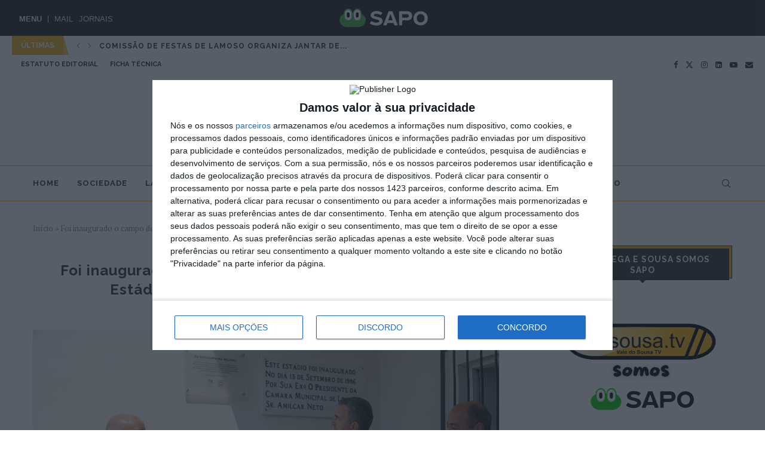

--- FILE ---
content_type: text/html; charset=UTF-8
request_url: https://valsousatv.sapo.pt/2018/05/11/foi-inaugurado-o-campo-de-jogos-em-relva-sintetica-do-estadio-quinta-dos-ingleses-em-caide-rei/
body_size: 32625
content:
<!DOCTYPE html>
<html lang="pt-PT">
<head>
    <meta charset="UTF-8">
    <meta http-equiv="X-UA-Compatible" content="IE=edge">
    <meta name="viewport" content="width=device-width, initial-scale=1">
    <link rel="profile" href="http://gmpg.org/xfn/11"/>
	        <link rel="shortcut icon" href="https://cdn.shortpixel.ai/spai/q_lossy+ret_img+to_webp/valsousatv.sapo.pt/wp-content/uploads/2024/10/Logo-Vale-do-Sousa-TV.png" data-spai-egr="1"
              type="image/x-icon"/>
        <link rel="apple-touch-icon" sizes="180x180" href="https://cdn.shortpixel.ai/spai/q_lossy+ret_img+to_webp/valsousatv.sapo.pt/wp-content/uploads/2024/10/Logo-Vale-do-Sousa-TV.png" data-spai-egr="1">
	    <link rel="alternate" type="application/rss+xml" title="Vale do Sousa TV RSS Feed"
          href="https://valsousatv.sapo.pt/feed/"/>
    <link rel="alternate" type="application/atom+xml" title="Vale do Sousa TV Atom Feed"
          href="https://valsousatv.sapo.pt/feed/atom/"/>
    <link rel="pingback" href="https://valsousatv.sapo.pt/xmlrpc.php"/>
    <!--[if lt IE 9]>
	<script src="https://valsousatv.sapo.pt/wp-content/themes/valsousa/js/html5.js"></script>
	<![endif]-->
	<link rel='preconnect' href='https://fonts.googleapis.com' />
<link rel='preconnect' href='https://fonts.gstatic.com' />
<meta http-equiv='x-dns-prefetch-control' content='on'>
<link rel='dns-prefetch' href='//fonts.googleapis.com' />
<link rel='dns-prefetch' href='//fonts.gstatic.com' />
<link rel='dns-prefetch' href='//s.gravatar.com' />
<link rel='dns-prefetch' href='//www.google-analytics.com' />
<meta name='robots' content='index, follow, max-image-preview:large, max-snippet:-1, max-video-preview:-1' />

	<!-- This site is optimized with the Yoast SEO plugin v26.7 - https://yoast.com/wordpress/plugins/seo/ -->
	<title>Foi inaugurado o campo de jogos em relva sintética do Estádio Quinta dos Ingleses em Caíde Rei &#8211; Vale do Sousa TV</title>
	<link rel="canonical" href="https://valsousatv.sapo.pt/2018/05/11/foi-inaugurado-o-campo-de-jogos-em-relva-sintetica-do-estadio-quinta-dos-ingleses-em-caide-rei/" />
	<meta property="og:locale" content="pt_PT" />
	<meta property="og:type" content="article" />
	<meta property="og:title" content="Foi inaugurado o campo de jogos em relva sintética do Estádio Quinta dos Ingleses em Caíde Rei &#8211; Vale do Sousa TV" />
	<meta property="og:description" content="No passado dia 6 de maio foi inaugurado o campo de jogos em relva sintética do Estádio Quinta dos Ingleses, em Caíde de Rei. Esta obra insere-se no apoio do&hellip;" />
	<meta property="og:url" content="https://valsousatv.sapo.pt/2018/05/11/foi-inaugurado-o-campo-de-jogos-em-relva-sintetica-do-estadio-quinta-dos-ingleses-em-caide-rei/" />
	<meta property="og:site_name" content="Vale do Sousa TV" />
	<meta property="article:publisher" content="https://www.facebook.com/valsousatv/" />
	<meta property="article:published_time" content="2018-05-11T09:14:50+00:00" />
	<meta property="og:image" content="https://valsousatv.sapo.pt/wp-content/uploads/2018/05/Inauguração-Estádio-Quinta-dos-Ingleses-1-1024x683.jpg" />
	<meta property="og:image:width" content="1024" />
	<meta property="og:image:height" content="683" />
	<meta property="og:image:type" content="image/jpeg" />
	<meta name="author" content="admin" />
	<meta name="twitter:card" content="summary_large_image" />
	<meta name="twitter:creator" content="@valsousatv" />
	<meta name="twitter:site" content="@valsousatv" />
	<meta name="twitter:label1" content="Escrito por" />
	<meta name="twitter:data1" content="admin" />
	<meta name="twitter:label2" content="Tempo estimado de leitura" />
	<meta name="twitter:data2" content="1 minuto" />
	<script type="application/ld+json" class="yoast-schema-graph">{"@context":"https://schema.org","@graph":[{"@type":"Article","@id":"https://valsousatv.sapo.pt/2018/05/11/foi-inaugurado-o-campo-de-jogos-em-relva-sintetica-do-estadio-quinta-dos-ingleses-em-caide-rei/#article","isPartOf":{"@id":"https://valsousatv.sapo.pt/2018/05/11/foi-inaugurado-o-campo-de-jogos-em-relva-sintetica-do-estadio-quinta-dos-ingleses-em-caide-rei/"},"author":{"name":"admin","@id":"https://valsousatv.sapo.pt/#/schema/person/cc4218f0b5e59527fd2b51c26e094890"},"headline":"Foi inaugurado o campo de jogos em relva sintética do Estádio Quinta dos Ingleses em Caíde Rei","datePublished":"2018-05-11T09:14:50+00:00","mainEntityOfPage":{"@id":"https://valsousatv.sapo.pt/2018/05/11/foi-inaugurado-o-campo-de-jogos-em-relva-sintetica-do-estadio-quinta-dos-ingleses-em-caide-rei/"},"wordCount":262,"commentCount":0,"publisher":{"@id":"https://valsousatv.sapo.pt/#organization"},"image":{"@id":"https://valsousatv.sapo.pt/2018/05/11/foi-inaugurado-o-campo-de-jogos-em-relva-sintetica-do-estadio-quinta-dos-ingleses-em-caide-rei/#primaryimage"},"thumbnailUrl":"https://valsousatv.sapo.pt/wp-content/uploads/2018/05/Inauguração-Estádio-Quinta-dos-Ingleses-1.jpg","keywords":["Caíde de Rei","Lousada"],"articleSection":["Desporto"],"inLanguage":"pt-PT","potentialAction":[{"@type":"CommentAction","name":"Comment","target":["https://valsousatv.sapo.pt/2018/05/11/foi-inaugurado-o-campo-de-jogos-em-relva-sintetica-do-estadio-quinta-dos-ingleses-em-caide-rei/#respond"]}]},{"@type":"WebPage","@id":"https://valsousatv.sapo.pt/2018/05/11/foi-inaugurado-o-campo-de-jogos-em-relva-sintetica-do-estadio-quinta-dos-ingleses-em-caide-rei/","url":"https://valsousatv.sapo.pt/2018/05/11/foi-inaugurado-o-campo-de-jogos-em-relva-sintetica-do-estadio-quinta-dos-ingleses-em-caide-rei/","name":"Foi inaugurado o campo de jogos em relva sintética do Estádio Quinta dos Ingleses em Caíde Rei &#8211; Vale do Sousa TV","isPartOf":{"@id":"https://valsousatv.sapo.pt/#website"},"primaryImageOfPage":{"@id":"https://valsousatv.sapo.pt/2018/05/11/foi-inaugurado-o-campo-de-jogos-em-relva-sintetica-do-estadio-quinta-dos-ingleses-em-caide-rei/#primaryimage"},"image":{"@id":"https://valsousatv.sapo.pt/2018/05/11/foi-inaugurado-o-campo-de-jogos-em-relva-sintetica-do-estadio-quinta-dos-ingleses-em-caide-rei/#primaryimage"},"thumbnailUrl":"https://valsousatv.sapo.pt/wp-content/uploads/2018/05/Inauguração-Estádio-Quinta-dos-Ingleses-1.jpg","datePublished":"2018-05-11T09:14:50+00:00","breadcrumb":{"@id":"https://valsousatv.sapo.pt/2018/05/11/foi-inaugurado-o-campo-de-jogos-em-relva-sintetica-do-estadio-quinta-dos-ingleses-em-caide-rei/#breadcrumb"},"inLanguage":"pt-PT","potentialAction":[{"@type":"ReadAction","target":["https://valsousatv.sapo.pt/2018/05/11/foi-inaugurado-o-campo-de-jogos-em-relva-sintetica-do-estadio-quinta-dos-ingleses-em-caide-rei/"]}]},{"@type":"ImageObject","inLanguage":"pt-PT","@id":"https://valsousatv.sapo.pt/2018/05/11/foi-inaugurado-o-campo-de-jogos-em-relva-sintetica-do-estadio-quinta-dos-ingleses-em-caide-rei/#primaryimage","url":"https://valsousatv.sapo.pt/wp-content/uploads/2018/05/Inauguração-Estádio-Quinta-dos-Ingleses-1.jpg","contentUrl":"https://valsousatv.sapo.pt/wp-content/uploads/2018/05/Inauguração-Estádio-Quinta-dos-Ingleses-1.jpg","width":6000,"height":4000},{"@type":"BreadcrumbList","@id":"https://valsousatv.sapo.pt/2018/05/11/foi-inaugurado-o-campo-de-jogos-em-relva-sintetica-do-estadio-quinta-dos-ingleses-em-caide-rei/#breadcrumb","itemListElement":[{"@type":"ListItem","position":1,"name":"Início","item":"https://valsousatv.sapo.pt/"},{"@type":"ListItem","position":2,"name":"Foi inaugurado o campo de jogos em relva sintética do Estádio Quinta dos Ingleses em Caíde Rei"}]},{"@type":"WebSite","@id":"https://valsousatv.sapo.pt/#website","url":"https://valsousatv.sapo.pt/","name":"valsousatv.sapo.pt - Vale do Sousa TV","description":"- Televisão do Tâmega e Sousa","publisher":{"@id":"https://valsousatv.sapo.pt/#organization"},"potentialAction":[{"@type":"SearchAction","target":{"@type":"EntryPoint","urlTemplate":"https://valsousatv.sapo.pt/?s={search_term_string}"},"query-input":{"@type":"PropertyValueSpecification","valueRequired":true,"valueName":"search_term_string"}}],"inLanguage":"pt-PT"},{"@type":"Organization","@id":"https://valsousatv.sapo.pt/#organization","name":"valsousatv.sapo.pt - Vale do Sousa TV","url":"https://valsousatv.sapo.pt/","logo":{"@type":"ImageObject","inLanguage":"pt-PT","@id":"https://valsousatv.sapo.pt/#/schema/logo/image/","url":"https://valsousatv.sapo.pt/wp-content/uploads/2017/02/icon_valsousatv-copia.png","contentUrl":"https://valsousatv.sapo.pt/wp-content/uploads/2017/02/icon_valsousatv-copia.png","width":260,"height":260,"caption":"valsousatv.sapo.pt - Vale do Sousa TV"},"image":{"@id":"https://valsousatv.sapo.pt/#/schema/logo/image/"},"sameAs":["https://www.facebook.com/valsousatv/","https://x.com/valsousatv","https://www.instagram.com/valsousatv/","https://www.linkedin.com/company/valsousatv.sapo.pt---vale-do-sousa-tv","https://www.youtube.com/channel/UCaxxPI9XriYu_HTRn7nKxdw"]},{"@type":"Person","@id":"https://valsousatv.sapo.pt/#/schema/person/cc4218f0b5e59527fd2b51c26e094890","name":"admin","image":{"@type":"ImageObject","inLanguage":"pt-PT","@id":"https://valsousatv.sapo.pt/#/schema/person/image/","url":"https://secure.gravatar.com/avatar/79526a364173af7eafe0ee54fb4bf1625144bfda4118d0fc0cb9913f729d12da?s=96&d=mm&r=g","contentUrl":"https://secure.gravatar.com/avatar/79526a364173af7eafe0ee54fb4bf1625144bfda4118d0fc0cb9913f729d12da?s=96&d=mm&r=g","caption":"admin"},"url":"https://valsousatv.sapo.pt/author/admin/"}]}</script>
	<!-- / Yoast SEO plugin. -->


<link rel='dns-prefetch' href='//fonts.googleapis.com' />
<link rel="alternate" type="application/rss+xml" title="Vale do Sousa TV &raquo; Feed" href="https://valsousatv.sapo.pt/feed/" />
<link rel="alternate" type="application/rss+xml" title="Vale do Sousa TV &raquo; Feed de comentários" href="https://valsousatv.sapo.pt/comments/feed/" />
<link rel="alternate" type="application/rss+xml" title="Feed de comentários de Vale do Sousa TV &raquo; Foi inaugurado o campo de jogos em relva sintética do Estádio Quinta dos Ingleses em Caíde Rei" href="https://valsousatv.sapo.pt/2018/05/11/foi-inaugurado-o-campo-de-jogos-em-relva-sintetica-do-estadio-quinta-dos-ingleses-em-caide-rei/feed/" />
<link rel="alternate" title="oEmbed (JSON)" type="application/json+oembed" href="https://valsousatv.sapo.pt/wp-json/oembed/1.0/embed?url=https%3A%2F%2Fvalsousatv.sapo.pt%2F2018%2F05%2F11%2Ffoi-inaugurado-o-campo-de-jogos-em-relva-sintetica-do-estadio-quinta-dos-ingleses-em-caide-rei%2F" />
<link rel="alternate" title="oEmbed (XML)" type="text/xml+oembed" href="https://valsousatv.sapo.pt/wp-json/oembed/1.0/embed?url=https%3A%2F%2Fvalsousatv.sapo.pt%2F2018%2F05%2F11%2Ffoi-inaugurado-o-campo-de-jogos-em-relva-sintetica-do-estadio-quinta-dos-ingleses-em-caide-rei%2F&#038;format=xml" />
<style id='wp-img-auto-sizes-contain-inline-css' type='text/css'>
img:is([sizes=auto i],[sizes^="auto," i]){contain-intrinsic-size:3000px 1500px}
/*# sourceURL=wp-img-auto-sizes-contain-inline-css */
</style>
<link rel='stylesheet' id='wti_like_post_style-css' href='https://valsousatv.sapo.pt/wp-content/plugins/wti-like-post/css/wti_like_post.css' type='text/css' media='all' />
<style id='wp-emoji-styles-inline-css' type='text/css'>

	img.wp-smiley, img.emoji {
		display: inline !important;
		border: none !important;
		box-shadow: none !important;
		height: 1em !important;
		width: 1em !important;
		margin: 0 0.07em !important;
		vertical-align: -0.1em !important;
		background: none !important;
		padding: 0 !important;
	}
/*# sourceURL=wp-emoji-styles-inline-css */
</style>
<style id='wp-block-library-inline-css' type='text/css'>
:root{--wp-block-synced-color:#7a00df;--wp-block-synced-color--rgb:122,0,223;--wp-bound-block-color:var(--wp-block-synced-color);--wp-editor-canvas-background:#ddd;--wp-admin-theme-color:#007cba;--wp-admin-theme-color--rgb:0,124,186;--wp-admin-theme-color-darker-10:#006ba1;--wp-admin-theme-color-darker-10--rgb:0,107,160.5;--wp-admin-theme-color-darker-20:#005a87;--wp-admin-theme-color-darker-20--rgb:0,90,135;--wp-admin-border-width-focus:2px}@media (min-resolution:192dpi){:root{--wp-admin-border-width-focus:1.5px}}.wp-element-button{cursor:pointer}:root .has-very-light-gray-background-color{background-color:#eee}:root .has-very-dark-gray-background-color{background-color:#313131}:root .has-very-light-gray-color{color:#eee}:root .has-very-dark-gray-color{color:#313131}:root .has-vivid-green-cyan-to-vivid-cyan-blue-gradient-background{background:linear-gradient(135deg,#00d084,#0693e3)}:root .has-purple-crush-gradient-background{background:linear-gradient(135deg,#34e2e4,#4721fb 50%,#ab1dfe)}:root .has-hazy-dawn-gradient-background{background:linear-gradient(135deg,#faaca8,#dad0ec)}:root .has-subdued-olive-gradient-background{background:linear-gradient(135deg,#fafae1,#67a671)}:root .has-atomic-cream-gradient-background{background:linear-gradient(135deg,#fdd79a,#004a59)}:root .has-nightshade-gradient-background{background:linear-gradient(135deg,#330968,#31cdcf)}:root .has-midnight-gradient-background{background:linear-gradient(135deg,#020381,#2874fc)}:root{--wp--preset--font-size--normal:16px;--wp--preset--font-size--huge:42px}.has-regular-font-size{font-size:1em}.has-larger-font-size{font-size:2.625em}.has-normal-font-size{font-size:var(--wp--preset--font-size--normal)}.has-huge-font-size{font-size:var(--wp--preset--font-size--huge)}.has-text-align-center{text-align:center}.has-text-align-left{text-align:left}.has-text-align-right{text-align:right}.has-fit-text{white-space:nowrap!important}#end-resizable-editor-section{display:none}.aligncenter{clear:both}.items-justified-left{justify-content:flex-start}.items-justified-center{justify-content:center}.items-justified-right{justify-content:flex-end}.items-justified-space-between{justify-content:space-between}.screen-reader-text{border:0;clip-path:inset(50%);height:1px;margin:-1px;overflow:hidden;padding:0;position:absolute;width:1px;word-wrap:normal!important}.screen-reader-text:focus{background-color:#ddd;clip-path:none;color:#444;display:block;font-size:1em;height:auto;left:5px;line-height:normal;padding:15px 23px 14px;text-decoration:none;top:5px;width:auto;z-index:100000}html :where(.has-border-color){border-style:solid}html :where([style*=border-top-color]){border-top-style:solid}html :where([style*=border-right-color]){border-right-style:solid}html :where([style*=border-bottom-color]){border-bottom-style:solid}html :where([style*=border-left-color]){border-left-style:solid}html :where([style*=border-width]){border-style:solid}html :where([style*=border-top-width]){border-top-style:solid}html :where([style*=border-right-width]){border-right-style:solid}html :where([style*=border-bottom-width]){border-bottom-style:solid}html :where([style*=border-left-width]){border-left-style:solid}html :where(img[class*=wp-image-]){height:auto;max-width:100%}:where(figure){margin:0 0 1em}html :where(.is-position-sticky){--wp-admin--admin-bar--position-offset:var(--wp-admin--admin-bar--height,0px)}@media screen and (max-width:600px){html :where(.is-position-sticky){--wp-admin--admin-bar--position-offset:0px}}

/*# sourceURL=wp-block-library-inline-css */
</style><style id='global-styles-inline-css' type='text/css'>
:root{--wp--preset--aspect-ratio--square: 1;--wp--preset--aspect-ratio--4-3: 4/3;--wp--preset--aspect-ratio--3-4: 3/4;--wp--preset--aspect-ratio--3-2: 3/2;--wp--preset--aspect-ratio--2-3: 2/3;--wp--preset--aspect-ratio--16-9: 16/9;--wp--preset--aspect-ratio--9-16: 9/16;--wp--preset--color--black: #000000;--wp--preset--color--cyan-bluish-gray: #abb8c3;--wp--preset--color--white: #ffffff;--wp--preset--color--pale-pink: #f78da7;--wp--preset--color--vivid-red: #cf2e2e;--wp--preset--color--luminous-vivid-orange: #ff6900;--wp--preset--color--luminous-vivid-amber: #fcb900;--wp--preset--color--light-green-cyan: #7bdcb5;--wp--preset--color--vivid-green-cyan: #00d084;--wp--preset--color--pale-cyan-blue: #8ed1fc;--wp--preset--color--vivid-cyan-blue: #0693e3;--wp--preset--color--vivid-purple: #9b51e0;--wp--preset--gradient--vivid-cyan-blue-to-vivid-purple: linear-gradient(135deg,rgb(6,147,227) 0%,rgb(155,81,224) 100%);--wp--preset--gradient--light-green-cyan-to-vivid-green-cyan: linear-gradient(135deg,rgb(122,220,180) 0%,rgb(0,208,130) 100%);--wp--preset--gradient--luminous-vivid-amber-to-luminous-vivid-orange: linear-gradient(135deg,rgb(252,185,0) 0%,rgb(255,105,0) 100%);--wp--preset--gradient--luminous-vivid-orange-to-vivid-red: linear-gradient(135deg,rgb(255,105,0) 0%,rgb(207,46,46) 100%);--wp--preset--gradient--very-light-gray-to-cyan-bluish-gray: linear-gradient(135deg,rgb(238,238,238) 0%,rgb(169,184,195) 100%);--wp--preset--gradient--cool-to-warm-spectrum: linear-gradient(135deg,rgb(74,234,220) 0%,rgb(151,120,209) 20%,rgb(207,42,186) 40%,rgb(238,44,130) 60%,rgb(251,105,98) 80%,rgb(254,248,76) 100%);--wp--preset--gradient--blush-light-purple: linear-gradient(135deg,rgb(255,206,236) 0%,rgb(152,150,240) 100%);--wp--preset--gradient--blush-bordeaux: linear-gradient(135deg,rgb(254,205,165) 0%,rgb(254,45,45) 50%,rgb(107,0,62) 100%);--wp--preset--gradient--luminous-dusk: linear-gradient(135deg,rgb(255,203,112) 0%,rgb(199,81,192) 50%,rgb(65,88,208) 100%);--wp--preset--gradient--pale-ocean: linear-gradient(135deg,rgb(255,245,203) 0%,rgb(182,227,212) 50%,rgb(51,167,181) 100%);--wp--preset--gradient--electric-grass: linear-gradient(135deg,rgb(202,248,128) 0%,rgb(113,206,126) 100%);--wp--preset--gradient--midnight: linear-gradient(135deg,rgb(2,3,129) 0%,rgb(40,116,252) 100%);--wp--preset--font-size--small: 12px;--wp--preset--font-size--medium: 20px;--wp--preset--font-size--large: 32px;--wp--preset--font-size--x-large: 42px;--wp--preset--font-size--normal: 14px;--wp--preset--font-size--huge: 42px;--wp--preset--spacing--20: 0.44rem;--wp--preset--spacing--30: 0.67rem;--wp--preset--spacing--40: 1rem;--wp--preset--spacing--50: 1.5rem;--wp--preset--spacing--60: 2.25rem;--wp--preset--spacing--70: 3.38rem;--wp--preset--spacing--80: 5.06rem;--wp--preset--shadow--natural: 6px 6px 9px rgba(0, 0, 0, 0.2);--wp--preset--shadow--deep: 12px 12px 50px rgba(0, 0, 0, 0.4);--wp--preset--shadow--sharp: 6px 6px 0px rgba(0, 0, 0, 0.2);--wp--preset--shadow--outlined: 6px 6px 0px -3px rgb(255, 255, 255), 6px 6px rgb(0, 0, 0);--wp--preset--shadow--crisp: 6px 6px 0px rgb(0, 0, 0);}:where(.is-layout-flex){gap: 0.5em;}:where(.is-layout-grid){gap: 0.5em;}body .is-layout-flex{display: flex;}.is-layout-flex{flex-wrap: wrap;align-items: center;}.is-layout-flex > :is(*, div){margin: 0;}body .is-layout-grid{display: grid;}.is-layout-grid > :is(*, div){margin: 0;}:where(.wp-block-columns.is-layout-flex){gap: 2em;}:where(.wp-block-columns.is-layout-grid){gap: 2em;}:where(.wp-block-post-template.is-layout-flex){gap: 1.25em;}:where(.wp-block-post-template.is-layout-grid){gap: 1.25em;}.has-black-color{color: var(--wp--preset--color--black) !important;}.has-cyan-bluish-gray-color{color: var(--wp--preset--color--cyan-bluish-gray) !important;}.has-white-color{color: var(--wp--preset--color--white) !important;}.has-pale-pink-color{color: var(--wp--preset--color--pale-pink) !important;}.has-vivid-red-color{color: var(--wp--preset--color--vivid-red) !important;}.has-luminous-vivid-orange-color{color: var(--wp--preset--color--luminous-vivid-orange) !important;}.has-luminous-vivid-amber-color{color: var(--wp--preset--color--luminous-vivid-amber) !important;}.has-light-green-cyan-color{color: var(--wp--preset--color--light-green-cyan) !important;}.has-vivid-green-cyan-color{color: var(--wp--preset--color--vivid-green-cyan) !important;}.has-pale-cyan-blue-color{color: var(--wp--preset--color--pale-cyan-blue) !important;}.has-vivid-cyan-blue-color{color: var(--wp--preset--color--vivid-cyan-blue) !important;}.has-vivid-purple-color{color: var(--wp--preset--color--vivid-purple) !important;}.has-black-background-color{background-color: var(--wp--preset--color--black) !important;}.has-cyan-bluish-gray-background-color{background-color: var(--wp--preset--color--cyan-bluish-gray) !important;}.has-white-background-color{background-color: var(--wp--preset--color--white) !important;}.has-pale-pink-background-color{background-color: var(--wp--preset--color--pale-pink) !important;}.has-vivid-red-background-color{background-color: var(--wp--preset--color--vivid-red) !important;}.has-luminous-vivid-orange-background-color{background-color: var(--wp--preset--color--luminous-vivid-orange) !important;}.has-luminous-vivid-amber-background-color{background-color: var(--wp--preset--color--luminous-vivid-amber) !important;}.has-light-green-cyan-background-color{background-color: var(--wp--preset--color--light-green-cyan) !important;}.has-vivid-green-cyan-background-color{background-color: var(--wp--preset--color--vivid-green-cyan) !important;}.has-pale-cyan-blue-background-color{background-color: var(--wp--preset--color--pale-cyan-blue) !important;}.has-vivid-cyan-blue-background-color{background-color: var(--wp--preset--color--vivid-cyan-blue) !important;}.has-vivid-purple-background-color{background-color: var(--wp--preset--color--vivid-purple) !important;}.has-black-border-color{border-color: var(--wp--preset--color--black) !important;}.has-cyan-bluish-gray-border-color{border-color: var(--wp--preset--color--cyan-bluish-gray) !important;}.has-white-border-color{border-color: var(--wp--preset--color--white) !important;}.has-pale-pink-border-color{border-color: var(--wp--preset--color--pale-pink) !important;}.has-vivid-red-border-color{border-color: var(--wp--preset--color--vivid-red) !important;}.has-luminous-vivid-orange-border-color{border-color: var(--wp--preset--color--luminous-vivid-orange) !important;}.has-luminous-vivid-amber-border-color{border-color: var(--wp--preset--color--luminous-vivid-amber) !important;}.has-light-green-cyan-border-color{border-color: var(--wp--preset--color--light-green-cyan) !important;}.has-vivid-green-cyan-border-color{border-color: var(--wp--preset--color--vivid-green-cyan) !important;}.has-pale-cyan-blue-border-color{border-color: var(--wp--preset--color--pale-cyan-blue) !important;}.has-vivid-cyan-blue-border-color{border-color: var(--wp--preset--color--vivid-cyan-blue) !important;}.has-vivid-purple-border-color{border-color: var(--wp--preset--color--vivid-purple) !important;}.has-vivid-cyan-blue-to-vivid-purple-gradient-background{background: var(--wp--preset--gradient--vivid-cyan-blue-to-vivid-purple) !important;}.has-light-green-cyan-to-vivid-green-cyan-gradient-background{background: var(--wp--preset--gradient--light-green-cyan-to-vivid-green-cyan) !important;}.has-luminous-vivid-amber-to-luminous-vivid-orange-gradient-background{background: var(--wp--preset--gradient--luminous-vivid-amber-to-luminous-vivid-orange) !important;}.has-luminous-vivid-orange-to-vivid-red-gradient-background{background: var(--wp--preset--gradient--luminous-vivid-orange-to-vivid-red) !important;}.has-very-light-gray-to-cyan-bluish-gray-gradient-background{background: var(--wp--preset--gradient--very-light-gray-to-cyan-bluish-gray) !important;}.has-cool-to-warm-spectrum-gradient-background{background: var(--wp--preset--gradient--cool-to-warm-spectrum) !important;}.has-blush-light-purple-gradient-background{background: var(--wp--preset--gradient--blush-light-purple) !important;}.has-blush-bordeaux-gradient-background{background: var(--wp--preset--gradient--blush-bordeaux) !important;}.has-luminous-dusk-gradient-background{background: var(--wp--preset--gradient--luminous-dusk) !important;}.has-pale-ocean-gradient-background{background: var(--wp--preset--gradient--pale-ocean) !important;}.has-electric-grass-gradient-background{background: var(--wp--preset--gradient--electric-grass) !important;}.has-midnight-gradient-background{background: var(--wp--preset--gradient--midnight) !important;}.has-small-font-size{font-size: var(--wp--preset--font-size--small) !important;}.has-medium-font-size{font-size: var(--wp--preset--font-size--medium) !important;}.has-large-font-size{font-size: var(--wp--preset--font-size--large) !important;}.has-x-large-font-size{font-size: var(--wp--preset--font-size--x-large) !important;}
/*# sourceURL=global-styles-inline-css */
</style>

<style id='classic-theme-styles-inline-css' type='text/css'>
/*! This file is auto-generated */
.wp-block-button__link{color:#fff;background-color:#32373c;border-radius:9999px;box-shadow:none;text-decoration:none;padding:calc(.667em + 2px) calc(1.333em + 2px);font-size:1.125em}.wp-block-file__button{background:#32373c;color:#fff;text-decoration:none}
/*# sourceURL=/wp-includes/css/classic-themes.min.css */
</style>
<link rel='stylesheet' id='contact-form-7-css' href='https://valsousatv.sapo.pt/wp-content/plugins/contact-form-7/includes/css/styles.css' type='text/css' media='all' />
<link rel='stylesheet' id='cookie-notice-front-css' href='https://valsousatv.sapo.pt/wp-content/plugins/cookie-notice/css/front.min.css' type='text/css' media='all' />
<link rel='stylesheet' id='ctf_styles-css' href='https://valsousatv.sapo.pt/wp-content/plugins/custom-twitter-feeds/css/ctf-styles.min.css' type='text/css' media='all' />
<link rel='stylesheet' id='gn-frontend-gnfollow-style-css' href='https://valsousatv.sapo.pt/wp-content/plugins/gn-publisher/assets/css/gn-frontend-gnfollow.min.css' type='text/css' media='all' />
<link rel='stylesheet' id='penci-fonts-css' href='https://fonts.googleapis.com/css?family=Raleway%3A300%2C300italic%2C400%2C400italic%2C500%2C500italic%2C700%2C700italic%2C800%2C800italic%7CPT+Serif%3A300%2C300italic%2C400%2C400italic%2C500%2C500italic%2C600%2C600italic%2C700%2C700italic%2C800%2C800italic%26subset%3Dlatin%2Ccyrillic%2Ccyrillic-ext%2Cgreek%2Cgreek-ext%2Clatin-ext&#038;display=swap&#038;ver=1155192220' type='text/css' media='' />
<link rel='stylesheet' id='penci-main-style-css' href='https://valsousatv.sapo.pt/wp-content/themes/valsousa/main.css' type='text/css' media='all' />
<link rel='stylesheet' id='penci-swiper-bundle-css' href='https://valsousatv.sapo.pt/wp-content/themes/valsousa/css/swiper-bundle.min.css' type='text/css' media='all' />
<link rel='stylesheet' id='penci-font-awesomeold-css' href='https://valsousatv.sapo.pt/wp-content/themes/valsousa/css/font-awesome.4.7.0.swap.min.css' type='text/css' media='all' />
<link rel='stylesheet' id='penci_icon-css' href='https://valsousatv.sapo.pt/wp-content/themes/valsousa/css/penci-icon.css' type='text/css' media='all' />
<link rel='stylesheet' id='penci_style-css' href='https://valsousatv.sapo.pt/wp-content/themes/valsousa-child/style.css' type='text/css' media='all' />
<link rel='stylesheet' id='penci_social_counter-css' href='https://valsousatv.sapo.pt/wp-content/themes/valsousa/css/social-counter.css' type='text/css' media='all' />
<link rel='stylesheet' id='penci-soledad-parent-style-css' href='https://valsousatv.sapo.pt/wp-content/themes/valsousa/style.css' type='text/css' media='all' />
<link rel='stylesheet' id='yarppRelatedCss-css' href='https://valsousatv.sapo.pt/wp-content/plugins/yet-another-related-posts-plugin/style/related.css' type='text/css' media='all' />
<script type="text/javascript" src="https://valsousatv.sapo.pt/wp-includes/js/jquery/jquery.min.js" id="jquery-core-js"></script>
<script type="text/javascript" src="https://valsousatv.sapo.pt/wp-includes/js/jquery/jquery-migrate.min.js" id="jquery-migrate-js"></script>
<script type="text/javascript" id="wti_like_post_script-js-extra">
/* <![CDATA[ */
var wtilp = {"ajax_url":"https://valsousatv.sapo.pt/wp-admin/admin-ajax.php"};
//# sourceURL=wti_like_post_script-js-extra
/* ]]> */
</script>
<script type="text/javascript" src="https://valsousatv.sapo.pt/wp-content/plugins/wti-like-post/js/wti_like_post.js" id="wti_like_post_script-js"></script>
<script type="text/javascript" id="cookie-notice-front-js-before">
/* <![CDATA[ */
var cnArgs = {"ajaxUrl":"https:\/\/valsousatv.sapo.pt\/wp-admin\/admin-ajax.php","nonce":"4b4f32877b","hideEffect":"fade","position":"bottom","onScroll":false,"onScrollOffset":100,"onClick":false,"cookieName":"cookie_notice_accepted","cookieTime":2592000,"cookieTimeRejected":2592000,"globalCookie":false,"redirection":false,"cache":false,"revokeCookies":false,"revokeCookiesOpt":"automatic"};

//# sourceURL=cookie-notice-front-js-before
/* ]]> */
</script>
<script type="text/javascript" src="https://valsousatv.sapo.pt/wp-content/plugins/cookie-notice/js/front.min.js" id="cookie-notice-front-js"></script>
<script></script><link rel="https://api.w.org/" href="https://valsousatv.sapo.pt/wp-json/" /><link rel="alternate" title="JSON" type="application/json" href="https://valsousatv.sapo.pt/wp-json/wp/v2/posts/2615" /><link rel="EditURI" type="application/rsd+xml" title="RSD" href="https://valsousatv.sapo.pt/xmlrpc.php?rsd" />
<link rel='shortlink' href='https://valsousatv.sapo.pt/?p=2615' />
        <script>
            var errorQueue = [];
            let timeout;

            var errorMessage = '';


            function isBot() {
                const bots = ['crawler', 'spider', 'baidu', 'duckduckgo', 'bot', 'googlebot', 'bingbot', 'facebook', 'slurp', 'twitter', 'yahoo'];
                const userAgent = navigator.userAgent.toLowerCase();
                return bots.some(bot => userAgent.includes(bot));
            }

            /*
            window.onerror = function(msg, url, line) {
            // window.addEventListener('error', function(event) {
                console.error("Linha 600");

                var errorMessage = [
                    'Message: ' + msg,
                    'URL: ' + url,
                    'Line: ' + line
                ].join(' - ');
                */


            // Captura erros síncronos e alguns assíncronos
            window.addEventListener('error', function(event) {
                var msg = event.message;
                if (msg === "Script error.") {
                    console.error("Script error detected - maybe problem cross-origin");
                    return;
                }
                errorMessage = [
                    'Message: ' + msg,
                    'URL: ' + event.filename,
                    'Line: ' + event.lineno
                ].join(' - ');
                if (isBot()) {
                    return;
                }
                errorQueue.push(errorMessage);
                handleErrorQueue();
            });

            // Captura rejeições de promessas
            window.addEventListener('unhandledrejection', function(event) {
                errorMessage = 'Promise Rejection: ' + (event.reason || 'Unknown reason');
                if (isBot()) {
                    return;
                }
                errorQueue.push(errorMessage);
                handleErrorQueue();
            });

            // Função auxiliar para gerenciar a fila de erros
            function handleErrorQueue() {
                if (errorQueue.length >= 5) {
                    sendErrorsToServer();
                } else {
                    clearTimeout(timeout);
                    timeout = setTimeout(sendErrorsToServer, 5000);
                }
            }





            function sendErrorsToServer() {
                if (errorQueue.length > 0) {
                    var message;
                    if (errorQueue.length === 1) {
                        // Se houver apenas um erro, mantenha o formato atual
                        message = errorQueue[0];
                    } else {
                        // Se houver múltiplos erros, use quebras de linha para separá-los
                        message = errorQueue.join('\n\n');
                    }
                    var xhr = new XMLHttpRequest();
                    var nonce = '43f31ff5f7';
                    var ajaxurl = 'https://valsousatv.sapo.pt/wp-admin/admin-ajax.php?action=bill_minozzi_js_error_catched&_wpnonce=43f31ff5f7';
                    xhr.open('POST', encodeURI(ajaxurl));
                    xhr.setRequestHeader('Content-Type', 'application/x-www-form-urlencoded');
                    xhr.onload = function() {
                        if (xhr.status === 200) {
                            // console.log('Success:', xhr.responseText);
                        } else {
                            console.log('Error:', xhr.status);
                        }
                    };
                    xhr.onerror = function() {
                        console.error('Request failed');
                    };
                    xhr.send('action=bill_minozzi_js_error_catched&_wpnonce=' + nonce + '&bill_js_error_catched=' + encodeURIComponent(message));
                    errorQueue = []; // Limpa a fila de erros após o envio
                }
            }

            function sendErrorsToServer() {
                if (errorQueue.length > 0) {
                    var message = errorQueue.join(' | ');
                    //console.error(message);
                    var xhr = new XMLHttpRequest();
                    var nonce = '43f31ff5f7';
                    var ajaxurl = 'https://valsousatv.sapo.pt/wp-admin/admin-ajax.php?action=bill_minozzi_js_error_catched&_wpnonce=43f31ff5f7'; // No need to esc_js here
                    xhr.open('POST', encodeURI(ajaxurl));
                    xhr.setRequestHeader('Content-Type', 'application/x-www-form-urlencoded');
                    xhr.onload = function() {
                        if (xhr.status === 200) {
                            //console.log('Success:::', xhr.responseText);
                        } else {
                            console.log('Error:', xhr.status);
                        }
                    };
                    xhr.onerror = function() {
                        console.error('Request failed');
                    };
                    xhr.send('action=bill_minozzi_js_error_catched&_wpnonce=' + nonce + '&bill_js_error_catched=' + encodeURIComponent(message));
                    errorQueue = []; // Clear the error queue after sending
                }
            }

            function sendErrorsToServer() {
                if (errorQueue.length > 0) {
                    var message = errorQueue.join('\n\n'); // Usa duas quebras de linha como separador
                    var xhr = new XMLHttpRequest();
                    var nonce = '43f31ff5f7';
                    var ajaxurl = 'https://valsousatv.sapo.pt/wp-admin/admin-ajax.php?action=bill_minozzi_js_error_catched&_wpnonce=43f31ff5f7';
                    xhr.open('POST', encodeURI(ajaxurl));
                    xhr.setRequestHeader('Content-Type', 'application/x-www-form-urlencoded');
                    xhr.onload = function() {
                        if (xhr.status === 200) {
                            // console.log('Success:', xhr.responseText);
                        } else {
                            console.log('Error:', xhr.status);
                        }
                    };
                    xhr.onerror = function() {
                        console.error('Request failed');
                    };
                    xhr.send('action=bill_minozzi_js_error_catched&_wpnonce=' + nonce + '&bill_js_error_catched=' + encodeURIComponent(message));
                    errorQueue = []; // Limpa a fila de erros após o envio
                }
            }
            window.addEventListener('beforeunload', sendErrorsToServer);
        </script>
		<meta property="fb:pages" content="11188966148" />
					<meta property="ia:markup_url" content="https://valsousatv.sapo.pt/2018/05/11/foi-inaugurado-o-campo-de-jogos-em-relva-sintetica-do-estadio-quinta-dos-ingleses-em-caide-rei/?ia_markup=1" />
			<link rel="apple-touch-icon" sizes="180x180" href="https://cdn.shortpixel.ai/spai/q_lossy+ret_img+to_webp/valsousatv.sapo.pt/wp-content/uploads/fbrfg/apple-touch-icon.png" data-spai-egr="1">
<link rel="icon" type="image/png" sizes="32x32" href="https://cdn.shortpixel.ai/spai/q_lossy+ret_img+to_webp/valsousatv.sapo.pt/wp-content/uploads/fbrfg/favicon-32x32.png" data-spai-egr="1">
<link rel="icon" type="image/png" sizes="16x16" href="https://cdn.shortpixel.ai/spai/q_lossy+ret_img+to_webp/valsousatv.sapo.pt/wp-content/uploads/fbrfg/favicon-16x16.png" data-spai-egr="1">
<link rel="manifest" href="/wp-content/uploads/fbrfg/site.webmanifest">
<link rel="mask-icon" href="https://cdn.shortpixel.ai/spai/ret_img/valsousatv.sapo.pt/wp-content/uploads/fbrfg/safari-pinned-tab.svg" data-spai-egr="1" color="#5bbad5">
<link rel="shortcut icon" href="/wp-content/uploads/fbrfg/favicon.ico">
<meta name="msapplication-TileColor" content="#da532c">
<meta name="msapplication-config" content="/wp-content/uploads/fbrfg/browserconfig.xml">
<meta name="theme-color" content="#ffffff">
<!-- InMobi Choice. Consent Manager Tag v3.0 (for TCF 2.2) -->
<script type="text/javascript" async=true>
(function() {
  var host = window.location.hostname;
  var element = document.createElement('script');
  var firstScript = document.getElementsByTagName('script')[0];
  var url = 'https://cmp.inmobi.com'
    .concat('/choice/', '_KMNdeLdwWex5', '/', host, '/choice.js?tag_version=V3');
  var uspTries = 0;
  var uspTriesLimit = 3;
  element.async = true;
  element.type = 'text/javascript';
  element.src = url;

  firstScript.parentNode.insertBefore(element, firstScript);

  function makeStub() {
    var TCF_LOCATOR_NAME = '__tcfapiLocator';
    var queue = [];
    var win = window;
    var cmpFrame;

    function addFrame() {
      var doc = win.document;
      var otherCMP = !!(win.frames[TCF_LOCATOR_NAME]);

      if (!otherCMP) {
        if (doc.body) {
          var iframe = doc.createElement('iframe');

          iframe.style.cssText = 'display:none';
          iframe.name = TCF_LOCATOR_NAME;
          doc.body.appendChild(iframe);
        } else {
          setTimeout(addFrame, 5);
        }
      }
      return !otherCMP;
    }

    function tcfAPIHandler() {
      var gdprApplies;
      var args = arguments;

      if (!args.length) {
        return queue;
      } else if (args[0] === 'setGdprApplies') {
        if (
          args.length > 3 &&
          args[2] === 2 &&
          typeof args[3] === 'boolean'
        ) {
          gdprApplies = args[3];
          if (typeof args[2] === 'function') {
            args[2]('set', true);
          }
        }
      } else if (args[0] === 'ping') {
        var retr = {
          gdprApplies: gdprApplies,
          cmpLoaded: false,
          cmpStatus: 'stub'
        };

        if (typeof args[2] === 'function') {
          args[2](retr);
        }
      } else {
        if(args[0] === 'init' && typeof args[3] === 'object') {
          args[3] = Object.assign(args[3], { tag_version: 'V3' });
        }
        queue.push(args);
      }
    }

    function postMessageEventHandler(event) {
      var msgIsString = typeof event.data === 'string';
      var json = {};

      try {
        if (msgIsString) {
          json = JSON.parse(event.data);
        } else {
          json = event.data;
        }
      } catch (ignore) {}

      var payload = json.__tcfapiCall;

      if (payload) {
        window.__tcfapi(
          payload.command,
          payload.version,
          function(retValue, success) {
            var returnMsg = {
              __tcfapiReturn: {
                returnValue: retValue,
                success: success,
                callId: payload.callId
              }
            };
            if (msgIsString) {
              returnMsg = JSON.stringify(returnMsg);
            }
            if (event && event.source && event.source.postMessage) {
              event.source.postMessage(returnMsg, '*');
            }
          },
          payload.parameter
        );
      }
    }

    while (win) {
      try {
        if (win.frames[TCF_LOCATOR_NAME]) {
          cmpFrame = win;
          break;
        }
      } catch (ignore) {}

      if (win === window.top) {
        break;
      }
      win = win.parent;
    }
    if (!cmpFrame) {
      addFrame();
      win.__tcfapi = tcfAPIHandler;
      win.addEventListener('message', postMessageEventHandler, false);
    }
  };

  makeStub();

  var uspStubFunction = function() {
    var arg = arguments;
    if (typeof window.__uspapi !== uspStubFunction) {
      setTimeout(function() {
        if (typeof window.__uspapi !== 'undefined') {
          window.__uspapi.apply(window.__uspapi, arg);
        }
      }, 500);
    }
  };

  var checkIfUspIsReady = function() {
    uspTries++;
    if (window.__uspapi === uspStubFunction && uspTries < uspTriesLimit) {
      console.warn('USP is not accessible');
    } else {
      clearInterval(uspInterval);
    }
  };

  if (typeof window.__uspapi === 'undefined') {
    window.__uspapi = uspStubFunction;
    var uspInterval = setInterval(checkIfUspIsReady, 6000);
  }
})();
</script>
<!-- End InMobi Choice. Consent Manager Tag v3.0 (for TCF 2.2) -->

<style id="penci-custom-style" type="text/css">body{ --pcbg-cl: #fff; --pctext-cl: #313131; --pcborder-cl: #dedede; --pcheading-cl: #313131; --pcmeta-cl: #888888; --pcaccent-cl: #6eb48c; --pcbody-font: 'PT Serif', serif; --pchead-font: 'Raleway', sans-serif; --pchead-wei: bold; --pcava_bdr:10px;--pcajs_fvw:470px;--pcajs_fvmw:220px; } .single.penci-body-single-style-5 #header, .single.penci-body-single-style-6 #header, .single.penci-body-single-style-10 #header, .single.penci-body-single-style-5 .pc-wrapbuilder-header, .single.penci-body-single-style-6 .pc-wrapbuilder-header, .single.penci-body-single-style-10 .pc-wrapbuilder-header { --pchd-mg: 40px; } .fluid-width-video-wrapper > div { position: absolute; left: 0; right: 0; top: 0; width: 100%; height: 100%; } .yt-video-place { position: relative; text-align: center; } .yt-video-place.embed-responsive .start-video { display: block; top: 0; left: 0; bottom: 0; right: 0; position: absolute; transform: none; } .yt-video-place.embed-responsive .start-video img { margin: 0; padding: 0; top: 50%; display: inline-block; position: absolute; left: 50%; transform: translate(-50%, -50%); width: 68px; height: auto; } .mfp-bg { top: 0; left: 0; width: 100%; height: 100%; z-index: 9999999; overflow: hidden; position: fixed; background: #0b0b0b; opacity: .8; filter: alpha(opacity=80) } .mfp-wrap { top: 0; left: 0; width: 100%; height: 100%; z-index: 9999999; position: fixed; outline: none !important; -webkit-backface-visibility: hidden } body { --pchead-font: 'Raleway', sans-serif; } .penci-hide-tagupdated{ display: none !important; } .header-slogan .header-slogan-text { font-style:normal; } .featured-area.featured-style-42 .item-inner-content, .featured-style-41 .swiper-slide, .slider-40-wrapper .nav-thumb-creative .thumb-container:after,.penci-slider44-t-item:before,.penci-slider44-main-wrapper .item, .featured-area .penci-image-holder, .featured-area .penci-slider4-overlay, .featured-area .penci-slide-overlay .overlay-link, .featured-style-29 .featured-slider-overlay, .penci-slider38-overlay{ border-radius: ; -webkit-border-radius: ; } .penci-featured-content-right:before{ border-top-right-radius: ; border-bottom-right-radius: ; } .penci-flat-overlay .penci-slide-overlay .penci-mag-featured-content:before{ border-bottom-left-radius: ; border-bottom-right-radius: ; } .container-single .post-image{ border-radius: ; -webkit-border-radius: ; } .penci-mega-post-inner, .penci-mega-thumbnail .penci-image-holder{ border-radius: ; -webkit-border-radius: ; } #logo a { max-width:300px; width: 100%; } @media only screen and (max-width: 960px) and (min-width: 768px){ #logo img{ max-width: 100%; } } .editor-styles-wrapper, body{ --pcaccent-cl: #efb223; } .penci-menuhbg-toggle:hover .lines-button:after, .penci-menuhbg-toggle:hover .penci-lines:before, .penci-menuhbg-toggle:hover .penci-lines:after,.tags-share-box.tags-share-box-s2 .post-share-plike,.penci-video_playlist .penci-playlist-title,.pencisc-column-2.penci-video_playlist .penci-video-nav .playlist-panel-item, .pencisc-column-1.penci-video_playlist .penci-video-nav .playlist-panel-item,.penci-video_playlist .penci-custom-scroll::-webkit-scrollbar-thumb, .pencisc-button, .post-entry .pencisc-button, .penci-dropcap-box, .penci-dropcap-circle, .penci-login-register input[type="submit"]:hover, .penci-ld .penci-ldin:before, .penci-ldspinner > div{ background: #efb223; } a, .post-entry .penci-portfolio-filter ul li a:hover, .penci-portfolio-filter ul li a:hover, .penci-portfolio-filter ul li.active a, .post-entry .penci-portfolio-filter ul li.active a, .penci-countdown .countdown-amount, .archive-box h1, .post-entry a, .container.penci-breadcrumb span a:hover,.container.penci-breadcrumb a:hover, .post-entry blockquote:before, .post-entry blockquote cite, .post-entry blockquote .author, .wpb_text_column blockquote:before, .wpb_text_column blockquote cite, .wpb_text_column blockquote .author, .penci-pagination a:hover, ul.penci-topbar-menu > li a:hover, div.penci-topbar-menu > ul > li a:hover, .penci-recipe-heading a.penci-recipe-print,.penci-review-metas .penci-review-btnbuy, .main-nav-social a:hover, .widget-social .remove-circle a:hover i, .penci-recipe-index .cat > a.penci-cat-name, #bbpress-forums li.bbp-body ul.forum li.bbp-forum-info a:hover, #bbpress-forums li.bbp-body ul.topic li.bbp-topic-title a:hover, #bbpress-forums li.bbp-body ul.forum li.bbp-forum-info .bbp-forum-content a, #bbpress-forums li.bbp-body ul.topic p.bbp-topic-meta a, #bbpress-forums .bbp-breadcrumb a:hover, #bbpress-forums .bbp-forum-freshness a:hover, #bbpress-forums .bbp-topic-freshness a:hover, #buddypress ul.item-list li div.item-title a, #buddypress ul.item-list li h4 a, #buddypress .activity-header a:first-child, #buddypress .comment-meta a:first-child, #buddypress .acomment-meta a:first-child, div.bbp-template-notice a:hover, .penci-menu-hbg .menu li a .indicator:hover, .penci-menu-hbg .menu li a:hover, #sidebar-nav .menu li a:hover, .penci-rlt-popup .rltpopup-meta .rltpopup-title:hover, .penci-video_playlist .penci-video-playlist-item .penci-video-title:hover, .penci_list_shortcode li:before, .penci-dropcap-box-outline, .penci-dropcap-circle-outline, .penci-dropcap-regular, .penci-dropcap-bold{ color: #efb223; } .penci-home-popular-post ul.slick-dots li button:hover, .penci-home-popular-post ul.slick-dots li.slick-active button, .post-entry blockquote .author span:after, .error-image:after, .error-404 .go-back-home a:after, .penci-header-signup-form, .woocommerce span.onsale, .woocommerce #respond input#submit:hover, .woocommerce a.button:hover, .woocommerce button.button:hover, .woocommerce input.button:hover, .woocommerce nav.woocommerce-pagination ul li span.current, .woocommerce div.product .entry-summary div[itemprop="description"]:before, .woocommerce div.product .entry-summary div[itemprop="description"] blockquote .author span:after, .woocommerce div.product .woocommerce-tabs #tab-description blockquote .author span:after, .woocommerce #respond input#submit.alt:hover, .woocommerce a.button.alt:hover, .woocommerce button.button.alt:hover, .woocommerce input.button.alt:hover, .pcheader-icon.shoping-cart-icon > a > span, #penci-demobar .buy-button, #penci-demobar .buy-button:hover, .penci-recipe-heading a.penci-recipe-print:hover,.penci-review-metas .penci-review-btnbuy:hover, .penci-review-process span, .penci-review-score-total, #navigation.menu-style-2 ul.menu ul.sub-menu:before, #navigation.menu-style-2 .menu ul ul.sub-menu:before, .penci-go-to-top-floating, .post-entry.blockquote-style-2 blockquote:before, #bbpress-forums #bbp-search-form .button, #bbpress-forums #bbp-search-form .button:hover, .wrapper-boxed .bbp-pagination-links span.current, #bbpress-forums #bbp_reply_submit:hover, #bbpress-forums #bbp_topic_submit:hover,#main .bbp-login-form .bbp-submit-wrapper button[type="submit"]:hover, #buddypress .dir-search input[type=submit], #buddypress .groups-members-search input[type=submit], #buddypress button:hover, #buddypress a.button:hover, #buddypress a.button:focus, #buddypress input[type=button]:hover, #buddypress input[type=reset]:hover, #buddypress ul.button-nav li a:hover, #buddypress ul.button-nav li.current a, #buddypress div.generic-button a:hover, #buddypress .comment-reply-link:hover, #buddypress input[type=submit]:hover, #buddypress div.pagination .pagination-links .current, #buddypress div.item-list-tabs ul li.selected a, #buddypress div.item-list-tabs ul li.current a, #buddypress div.item-list-tabs ul li a:hover, #buddypress table.notifications thead tr, #buddypress table.notifications-settings thead tr, #buddypress table.profile-settings thead tr, #buddypress table.profile-fields thead tr, #buddypress table.wp-profile-fields thead tr, #buddypress table.messages-notices thead tr, #buddypress table.forum thead tr, #buddypress input[type=submit] { background-color: #efb223; } .penci-pagination ul.page-numbers li span.current, #comments_pagination span { color: #fff; background: #efb223; border-color: #efb223; } .footer-instagram h4.footer-instagram-title > span:before, .woocommerce nav.woocommerce-pagination ul li span.current, .penci-pagination.penci-ajax-more a.penci-ajax-more-button:hover, .penci-recipe-heading a.penci-recipe-print:hover,.penci-review-metas .penci-review-btnbuy:hover, .home-featured-cat-content.style-14 .magcat-padding:before, .wrapper-boxed .bbp-pagination-links span.current, #buddypress .dir-search input[type=submit], #buddypress .groups-members-search input[type=submit], #buddypress button:hover, #buddypress a.button:hover, #buddypress a.button:focus, #buddypress input[type=button]:hover, #buddypress input[type=reset]:hover, #buddypress ul.button-nav li a:hover, #buddypress ul.button-nav li.current a, #buddypress div.generic-button a:hover, #buddypress .comment-reply-link:hover, #buddypress input[type=submit]:hover, #buddypress div.pagination .pagination-links .current, #buddypress input[type=submit], form.pc-searchform.penci-hbg-search-form input.search-input:hover, form.pc-searchform.penci-hbg-search-form input.search-input:focus, .penci-dropcap-box-outline, .penci-dropcap-circle-outline { border-color: #efb223; } .woocommerce .woocommerce-error, .woocommerce .woocommerce-info, .woocommerce .woocommerce-message { border-top-color: #efb223; } .penci-slider ol.penci-control-nav li a.penci-active, .penci-slider ol.penci-control-nav li a:hover, .penci-related-carousel .penci-owl-dot.active span, .penci-owl-carousel-slider .penci-owl-dot.active span{ border-color: #efb223; background-color: #efb223; } .woocommerce .woocommerce-message:before, .woocommerce form.checkout table.shop_table .order-total .amount, .woocommerce ul.products li.product .price ins, .woocommerce ul.products li.product .price, .woocommerce div.product p.price ins, .woocommerce div.product span.price ins, .woocommerce div.product p.price, .woocommerce div.product .entry-summary div[itemprop="description"] blockquote:before, .woocommerce div.product .woocommerce-tabs #tab-description blockquote:before, .woocommerce div.product .entry-summary div[itemprop="description"] blockquote cite, .woocommerce div.product .entry-summary div[itemprop="description"] blockquote .author, .woocommerce div.product .woocommerce-tabs #tab-description blockquote cite, .woocommerce div.product .woocommerce-tabs #tab-description blockquote .author, .woocommerce div.product .product_meta > span a:hover, .woocommerce div.product .woocommerce-tabs ul.tabs li.active, .woocommerce ul.cart_list li .amount, .woocommerce ul.product_list_widget li .amount, .woocommerce table.shop_table td.product-name a:hover, .woocommerce table.shop_table td.product-price span, .woocommerce table.shop_table td.product-subtotal span, .woocommerce-cart .cart-collaterals .cart_totals table td .amount, .woocommerce .woocommerce-info:before, .woocommerce div.product span.price, .penci-container-inside.penci-breadcrumb span a:hover,.penci-container-inside.penci-breadcrumb a:hover { color: #efb223; } .standard-content .penci-more-link.penci-more-link-button a.more-link, .penci-readmore-btn.penci-btn-make-button a, .penci-featured-cat-seemore.penci-btn-make-button a{ background-color: #efb223; color: #fff; } .penci-vernav-toggle:before{ border-top-color: #efb223; color: #fff; } .penci-top-bar, .penci-topbar-trending .penci-owl-carousel .owl-item, ul.penci-topbar-menu ul.sub-menu, div.penci-topbar-menu > ul ul.sub-menu, .pctopbar-login-btn .pclogin-sub{ background-color: #ffffff; } .headline-title.nticker-style-3:after{ border-color: #ffffff; } .headline-title { background-color: #efb223; } .headline-title.nticker-style-2:after, .headline-title.nticker-style-4:after{ border-color: #efb223; } .penci-owl-carousel-slider.penci-headline-posts .penci-owl-nav .owl-prev:hover, .penci-owl-carousel-slider.penci-headline-posts .penci-owl-nav .owl-next:hover, .penci-trending-nav a:hover{ color: #313131; } a.penci-topbar-post-title { color: #313131; } a.penci-topbar-post-title:hover { color: #efb223; } .penci-headline .pctopbar-item { color: #313131; } .penci-topbar-trending{ max-width: 1000px; } ul.penci-topbar-menu > li a, div.penci-topbar-menu > ul > li a { color: #313131; } ul.penci-topbar-menu > li a:hover, div.penci-topbar-menu > ul > li a:hover { color: #efb223; } .penci-topbar-social a { color: #313131; } .penci-topbar-social a:hover { color: #efb223; } #penci-login-popup:before{ opacity: ; } .header-slogan .header-slogan-text:before, .header-slogan .header-slogan-text:after{ content: none; } .navigation, .navigation.header-layout-bottom, #navigation, #navigation.header-layout-bottom { border-color: #efb223; } .navigation .menu > li > a:hover, .navigation .menu li.current-menu-item > a, .navigation .menu > li.current_page_item > a, .navigation .menu > li:hover > a, .navigation .menu > li.current-menu-ancestor > a, .navigation .menu > li.current-menu-item > a, .navigation .menu .sub-menu li a:hover, .navigation .menu .sub-menu li.current-menu-item > a, .navigation .sub-menu li:hover > a, #navigation .menu > li > a:hover, #navigation .menu li.current-menu-item > a, #navigation .menu > li.current_page_item > a, #navigation .menu > li:hover > a, #navigation .menu > li.current-menu-ancestor > a, #navigation .menu > li.current-menu-item > a, #navigation .menu .sub-menu li a:hover, #navigation .menu .sub-menu li.current-menu-item > a, #navigation .sub-menu li:hover > a { color: #efb223; } .navigation ul.menu > li > a:before, .navigation .menu > ul > li > a:before, #navigation ul.menu > li > a:before, #navigation .menu > ul > li > a:before { background: #efb223; } .navigation .menu ul.sub-menu li .pcmis-2 .penci-mega-post a:hover, .navigation .penci-megamenu .penci-mega-child-categories a.cat-active, .navigation .menu .penci-megamenu .penci-mega-child-categories a:hover, .navigation .menu .penci-megamenu .penci-mega-latest-posts .penci-mega-post a:hover, #navigation .menu ul.sub-menu li .pcmis-2 .penci-mega-post a:hover, #navigation .penci-megamenu .penci-mega-child-categories a.cat-active, #navigation .menu .penci-megamenu .penci-mega-child-categories a:hover, #navigation .menu .penci-megamenu .penci-mega-latest-posts .penci-mega-post a:hover { color: #efb223; } #navigation .penci-megamenu .penci-mega-thumbnail .mega-cat-name { background: #efb223; } #navigation ul.menu > li > a, #navigation .menu > ul > li > a { font-size: 13px; } #navigation ul.menu ul.sub-menu li > a, #navigation .penci-megamenu .penci-mega-child-categories a, #navigation .penci-megamenu .post-mega-title a, #navigation .menu ul ul.sub-menu li a { font-size: 13px; } #navigation .menu .sub-menu li a:hover, #navigation .menu .sub-menu li.current-menu-item > a, #navigation .sub-menu li:hover > a { color: #efb223; } #navigation.menu-style-2 ul.menu ul.sub-menu:before, #navigation.menu-style-2 .menu ul ul.sub-menu:before { background-color: #efb223; } .penci-featured-content .feat-text h3 a, .featured-style-35 .feat-text-right h3 a, .featured-style-4 .penci-featured-content .feat-text h3 a, .penci-mag-featured-content h3 a, .pencislider-container .pencislider-content .pencislider-title { text-transform: none; } .penci-home-popular-post .item-related h3 a { text-transform: none; } .penci-header-signup-form { padding-top: px; padding-bottom: px; } .header-social a:hover i, .main-nav-social a:hover, .penci-menuhbg-toggle:hover .lines-button:after, .penci-menuhbg-toggle:hover .penci-lines:before, .penci-menuhbg-toggle:hover .penci-lines:after { color: #efb223; } #sidebar-nav .menu li a:hover, .header-social.sidebar-nav-social a:hover i, #sidebar-nav .menu li a .indicator:hover, #sidebar-nav .menu .sub-menu li a .indicator:hover{ color: #efb223; } #sidebar-nav-logo:before{ background-color: #efb223; } .penci-slide-overlay .overlay-link, .penci-slider38-overlay, .penci-flat-overlay .penci-slide-overlay .penci-mag-featured-content:before, .slider-40-wrapper .list-slider-creative .item-slider-creative .img-container:before { opacity: ; } .penci-item-mag:hover .penci-slide-overlay .overlay-link, .featured-style-38 .item:hover .penci-slider38-overlay, .penci-flat-overlay .penci-item-mag:hover .penci-slide-overlay .penci-mag-featured-content:before { opacity: ; } .penci-featured-content .featured-slider-overlay { opacity: ; } .slider-40-wrapper .list-slider-creative .item-slider-creative:hover .img-container:before { opacity:; } .featured-style-29 .featured-slider-overlay { opacity: ; } .header-standard h2, .header-standard .post-title, .header-standard h2 a, .pc_titlebig_standard { text-transform: none; } .penci-standard-cat .cat > a.penci-cat-name { color: #efb223; } .penci-standard-cat .cat:before, .penci-standard-cat .cat:after { background-color: #efb223; } .standard-content .penci-post-box-meta .penci-post-share-box a:hover, .standard-content .penci-post-box-meta .penci-post-share-box a.liked { color: #efb223; } .header-standard .post-entry a:hover, .header-standard .author-post span a:hover, .standard-content a, .standard-content .post-entry a, .standard-post-entry a.more-link:hover, .penci-post-box-meta .penci-box-meta a:hover, .standard-content .post-entry blockquote:before, .post-entry blockquote cite, .post-entry blockquote .author, .standard-content-special .author-quote span, .standard-content-special .format-post-box .post-format-icon i, .standard-content-special .format-post-box .dt-special a:hover, .standard-content .penci-more-link a.more-link, .standard-content .penci-post-box-meta .penci-box-meta a:hover { color: #efb223; } .standard-content .penci-more-link.penci-more-link-button a.more-link{ background-color: #efb223; color: #fff; } .standard-content-special .author-quote span:before, .standard-content-special .author-quote span:after, .standard-content .post-entry ul li:before, .post-entry blockquote .author span:after, .header-standard:after { background-color: #efb223; } .penci-more-link a.more-link:before, .penci-more-link a.more-link:after { border-color: #efb223; } .penci_grid_title a, .penci-grid li .item h2 a, .penci-masonry .item-masonry h2 a, .grid-mixed .mixed-detail h2 a, .overlay-header-box .overlay-title a { text-transform: none; } .penci-featured-infor .cat a.penci-cat-name, .penci-grid .cat a.penci-cat-name, .penci-masonry .cat a.penci-cat-name, .penci-featured-infor .cat a.penci-cat-name { color: #efb223; } .penci-featured-infor .cat a.penci-cat-name:after, .penci-grid .cat a.penci-cat-name:after, .penci-masonry .cat a.penci-cat-name:after, .penci-featured-infor .cat a.penci-cat-name:after{ border-color: #efb223; } .penci-post-share-box a.liked, .penci-post-share-box a:hover { color: #efb223; } .overlay-post-box-meta .overlay-share a:hover, .overlay-author a:hover, .penci-grid .standard-content-special .format-post-box .dt-special a:hover, .grid-post-box-meta span a:hover, .grid-post-box-meta span a.comment-link:hover, .penci-grid .standard-content-special .author-quote span, .penci-grid .standard-content-special .format-post-box .post-format-icon i, .grid-mixed .penci-post-box-meta .penci-box-meta a:hover { color: #efb223; } .penci-grid .standard-content-special .author-quote span:before, .penci-grid .standard-content-special .author-quote span:after, .grid-header-box:after, .list-post .header-list-style:after { background-color: #efb223; } .penci-grid .post-box-meta span:after, .penci-masonry .post-box-meta span:after { border-color: #efb223; } .penci-readmore-btn.penci-btn-make-button a{ background-color: #efb223; color: #fff; } .penci-grid li.typography-style .overlay-typography { opacity: ; } .penci-grid li.typography-style:hover .overlay-typography { opacity: ; } .penci-grid li.typography-style .item .main-typography h2 a:hover { color: #efb223; } .penci-grid li.typography-style .grid-post-box-meta span a:hover { color: #efb223; } .overlay-header-box .cat > a.penci-cat-name:hover { color: #efb223; } .penci-sidebar-content.style-25 .inner-arrow, .penci-sidebar-content.style-25 .widget-title, .penci-sidebar-content.style-11 .penci-border-arrow .inner-arrow, .penci-sidebar-content.style-12 .penci-border-arrow .inner-arrow, .penci-sidebar-content.style-14 .penci-border-arrow .inner-arrow:before, .penci-sidebar-content.style-13 .penci-border-arrow .inner-arrow, .penci-sidebar-content.style-30 .widget-title > span, .penci-sidebar-content .penci-border-arrow .inner-arrow, .penci-sidebar-content.style-15 .penci-border-arrow .inner-arrow{ background-color: #313131; } .penci-sidebar-content.style-2 .penci-border-arrow:after{ border-top-color: #313131; } .penci-sidebar-content.style-28 .widget-title,.penci-sidebar-content.style-30 .widget-title{ --pcaccent-cl: #313131; } .penci-sidebar-content.style-25 .widget-title span {--pcheading-cl: #efb223; } .penci-sidebar-content .penci-border-arrow:after { background-color: #efb223; } .penci-sidebar-content.style-5 .penci-border-arrow { border-color: #313131; } .penci-sidebar-content.style-12 .penci-border-arrow,.penci-sidebar-content.style-10 .penci-border-arrow, .penci-sidebar-content.style-5 .penci-border-arrow .inner-arrow{ border-bottom-color: #313131; } .penci-sidebar-content.style-7 .penci-border-arrow .inner-arrow:before, .penci-sidebar-content.style-9 .penci-border-arrow .inner-arrow:before { background-color: #efb223; } .penci-sidebar-content.style-21, .penci-sidebar-content.style-22, .penci-sidebar-content.style-23, .penci-sidebar-content.style-28 .widget-title, .penci-sidebar-content.style-29 .widget-title, .penci-sidebar-content.style-29 .widget-title, .penci-sidebar-content.style-24{ --pcheading-cl: #ffffff; } .penci-sidebar-content.style-25 .widget-title span, .penci-sidebar-content.style-30 .widget-title > span, .penci-sidebar-content .penci-border-arrow .inner-arrow { color: #ffffff; } .penci-video_playlist .penci-video-playlist-item .penci-video-title:hover,.widget ul.side-newsfeed li .side-item .side-item-text h4 a:hover, .widget a:hover, .penci-sidebar-content .widget-social a:hover span, .widget-social a:hover span, .penci-tweets-widget-content .icon-tweets, .penci-tweets-widget-content .tweet-intents a, .penci-tweets-widget-content .tweet-intents span:after, .widget-social.remove-circle a:hover i , #wp-calendar tbody td a:hover, .penci-video_playlist .penci-video-playlist-item .penci-video-title:hover, .widget ul.side-newsfeed li .side-item .side-item-text .side-item-meta a:hover{ color: #efb223; } .widget .tagcloud a:hover, .widget-social a:hover i, .widget input[type="submit"]:hover,.penci-user-logged-in .penci-user-action-links a:hover,.penci-button:hover, .widget button[type="submit"]:hover { color: #fff; background-color: #efb223; border-color: #efb223; } .about-widget .about-me-heading:before { border-color: #efb223; } .penci-tweets-widget-content .tweet-intents-inner:before, .penci-tweets-widget-content .tweet-intents-inner:after, .pencisc-column-1.penci-video_playlist .penci-video-nav .playlist-panel-item, .penci-video_playlist .penci-custom-scroll::-webkit-scrollbar-thumb, .penci-video_playlist .penci-playlist-title { background-color: #efb223; } .penci-owl-carousel.penci-tweets-slider .penci-owl-dots .penci-owl-dot.active span, .penci-owl-carousel.penci-tweets-slider .penci-owl-dots .penci-owl-dot:hover span { border-color: #efb223; background-color: #efb223; } #widget-area { padding: 20px 0; } #widget-area { background-color: #313131; } .footer-widget-wrapper, .footer-widget-wrapper .widget.widget_categories ul li, .footer-widget-wrapper .widget.widget_archive ul li, .footer-widget-wrapper .widget input[type="text"], .footer-widget-wrapper .widget input[type="email"], .footer-widget-wrapper .widget input[type="date"], .footer-widget-wrapper .widget input[type="number"], .footer-widget-wrapper .widget input[type="search"] { color: #ffffff; } .footer-widget-wrapper .widget .widget-title { color: #ffffff; } .footer-widget-wrapper a, .footer-widget-wrapper .widget ul.side-newsfeed li .side-item .side-item-text h4 a, .footer-widget-wrapper .widget a, .footer-widget-wrapper .widget-social a i, .footer-widget-wrapper .widget-social a span, .footer-widget-wrapper .widget ul.side-newsfeed li .side-item .side-item-text .side-item-meta a{ color: #ffffff; } .footer-widget-wrapper .widget-social a:hover i{ color: #fff; } .footer-widget-wrapper .penci-tweets-widget-content .icon-tweets, .footer-widget-wrapper .penci-tweets-widget-content .tweet-intents a, .footer-widget-wrapper .penci-tweets-widget-content .tweet-intents span:after, .footer-widget-wrapper .widget ul.side-newsfeed li .side-item .side-item-text h4 a:hover, .footer-widget-wrapper .widget a:hover, .footer-widget-wrapper .widget-social a:hover span, .footer-widget-wrapper a:hover, .footer-widget-wrapper .widget-social.remove-circle a:hover i, .footer-widget-wrapper .widget ul.side-newsfeed li .side-item .side-item-text .side-item-meta a:hover{ color: #efb223; } .footer-widget-wrapper .widget .tagcloud a:hover, .footer-widget-wrapper .widget-social a:hover i, .footer-widget-wrapper .mc4wp-form input[type="submit"]:hover, .footer-widget-wrapper .widget input[type="submit"]:hover,.footer-widget-wrapper .penci-user-logged-in .penci-user-action-links a:hover, .footer-widget-wrapper .widget button[type="submit"]:hover { color: #fff; background-color: #efb223; border-color: #efb223; } .footer-widget-wrapper .about-widget .about-me-heading:before { border-color: #efb223; } .footer-widget-wrapper .penci-tweets-widget-content .tweet-intents-inner:before, .footer-widget-wrapper .penci-tweets-widget-content .tweet-intents-inner:after { background-color: #efb223; } .footer-widget-wrapper .penci-owl-carousel.penci-tweets-slider .penci-owl-dots .penci-owl-dot.active span, .footer-widget-wrapper .penci-owl-carousel.penci-tweets-slider .penci-owl-dots .penci-owl-dot:hover span { border-color: #efb223; background: #efb223; } ul.footer-socials li a:hover i { background-color: #efb223; border-color: #efb223; } ul.footer-socials li a:hover span { color: #efb223; } #footer-section .footer-menu li a:hover { color: #efb223; } .penci-go-to-top-floating { background-color: #efb223; } #footer-section a { color: #efb223; } .comment-content a, .container-single .post-entry a, .container-single .format-post-box .dt-special a:hover, .container-single .author-quote span, .container-single .author-post span a:hover, .post-entry blockquote:before, .post-entry blockquote cite, .post-entry blockquote .author, .wpb_text_column blockquote:before, .wpb_text_column blockquote cite, .wpb_text_column blockquote .author, .post-pagination a:hover, .author-content h5 a:hover, .author-content .author-social:hover, .item-related h3 a:hover, .container-single .format-post-box .post-format-icon i, .container.penci-breadcrumb.single-breadcrumb span a:hover,.container.penci-breadcrumb.single-breadcrumb a:hover, .penci_list_shortcode li:before, .penci-dropcap-box-outline, .penci-dropcap-circle-outline, .penci-dropcap-regular, .penci-dropcap-bold, .header-standard .post-box-meta-single .author-post span a:hover{ color: #efb223; } .container-single .standard-content-special .format-post-box, ul.slick-dots li button:hover, ul.slick-dots li.slick-active button, .penci-dropcap-box-outline, .penci-dropcap-circle-outline { border-color: #efb223; } ul.slick-dots li button:hover, ul.slick-dots li.slick-active button, #respond h3.comment-reply-title span:before, #respond h3.comment-reply-title span:after, .post-box-title:before, .post-box-title:after, .container-single .author-quote span:before, .container-single .author-quote span:after, .post-entry blockquote .author span:after, .post-entry blockquote .author span:before, .post-entry ul li:before, #respond #submit:hover, div.wpforms-container .wpforms-form.wpforms-form input[type=submit]:hover, div.wpforms-container .wpforms-form.wpforms-form button[type=submit]:hover, div.wpforms-container .wpforms-form.wpforms-form .wpforms-page-button:hover, .wpcf7 input[type="submit"]:hover, .widget_wysija input[type="submit"]:hover, .post-entry.blockquote-style-2 blockquote:before,.tags-share-box.tags-share-box-s2 .post-share-plike, .penci-dropcap-box, .penci-dropcap-circle, .penci-ldspinner > div{ background-color: #efb223; } .container-single .post-entry .post-tags a:hover { color: #fff; border-color: #efb223; background-color: #efb223; } .container-single .penci-standard-cat .cat > a.penci-cat-name { color: #efb223; } .container-single .penci-standard-cat .cat:before, .container-single .penci-standard-cat .cat:after { background-color: #efb223; } .container-single .single-post-title { text-transform: none; } .container-single .post-share a:hover, .container-single .post-share a.liked, .page-share .post-share a:hover { color: #efb223; } .tags-share-box.tags-share-box-2_3 .post-share .count-number-like, .post-share .count-number-like { color: #efb223; } .penci-rlt-popup .rltpopup-meta .rltpopup-title:hover{ color: #efb223; } ul.homepage-featured-boxes .penci-fea-in:hover h4 span { color: #efb223; } .penci-home-popular-post .item-related h3 a:hover { color: #efb223; } .penci-homepage-title.style-7 .inner-arrow:before, .penci-homepage-title.style-9 .inner-arrow:before{ background-color: #efb223; } .home-featured-cat-content .magcat-detail h3 a:hover { color: #efb223; } .home-featured-cat-content .grid-post-box-meta span a:hover { color: #efb223; } .home-featured-cat-content .first-post .magcat-detail .mag-header:after { background: #efb223; } .penci-slider ol.penci-control-nav li a.penci-active, .penci-slider ol.penci-control-nav li a:hover { border-color: #efb223; background: #efb223; } .home-featured-cat-content .mag-photo .mag-overlay-photo { opacity: ; } .home-featured-cat-content .mag-photo:hover .mag-overlay-photo { opacity: ; } .inner-item-portfolio:hover .penci-portfolio-thumbnail a:after { opacity: ; } .footer-widget-wrapper{ text-align: center; } .single-format-video .post-image{ display: none; } aside#buffercode_banner_upload_info-4 h4 { display: none; } .penci-sidebar-content{ max-width: 300px; } #navigation .menu li a, .penci-grid li .item h2 a, .header-standard h2, .header-standard .post-title, .header-standard h2 a, a.penci-topbar-post-title, .penci-sidebar-content .widget-title, h1, h2, h3, h4, h5, h6 { letter-spacing: 1px; } .home #logo h1 { display: block !important; padding-top: 0.4em; } .slider_h2{ font-size: 26px; font-weight: inherit; letter-spacing: 0; transition: all 0.3s; -webkit-transition: all 0.3s; line-height: 1.3; font-family: inherit; text-transform: uppercase; font-family: var(--pchead-font); font-style: normal; font-weight: var(--pchead-wei); } .slider_h2 a { color: white; } @media only screen and (max-width: 720px){ iframe { max-width: 100% !important; height: auto !important; } .slider_h2 { z-index: 3; position: relative; } .slider_h2 a { font-size: 16px; } } ins.adsbygoogle.adsbygoogle-noablate { position: relative !important; } /* Ajustes Anuncio Sapo Home */ .home .featured-area { margin-top: 1em; } .home #header, .single #header, .archive #header { margin-bottom: 1em; } .single .penci-single-wrapper{ margin-top: 5em; } .archive .container.penci-breadcrumb { margin-top: 2em; } /* Coluna Opinião */ #elementos_opiniao .vc_gitem-zone{ height: 500px !important; } .avatar_opiniao img{ width: 200px; border-radius: 50%; } .avatar_opiniao{ margin-bottom: 1em; } .penci-block-vc .penci-border-arrow .inner-arrow { background-color: #313131; } .penci-block-vc .style-2.penci-border-arrow:after{ border-top-color: #313131; } .penci-block-vc .penci-border-arrow:after { background-color: #efb223; } .penci-block-vc .style-5.penci-border-arrow { border-color: #313131; } .penci-block-vc .style-5.penci-border-arrow .inner-arrow{ border-bottom-color: #313131; } .penci-block-vc .style-7.penci-border-arrow .inner-arrow:before, .penci-block-vc.style-9 .penci-border-arrow .inner-arrow:before { background-color: #efb223; } .penci-block-vc .penci-border-arrow .inner-arrow { color: #ffffff; } body { --pcdm_btnbg: rgba(0, 0, 0, .1); --pcdm_btnd: #666; --pcdm_btndbg: #fff; --pcdm_btnn: var(--pctext-cl); --pcdm_btnnbg: var(--pcbg-cl); } body.pcdm-enable { --pcbg-cl: #000000; --pcbg-l-cl: #1a1a1a; --pcbg-d-cl: #000000; --pctext-cl: #fff; --pcborder-cl: #313131; --pcborders-cl: #3c3c3c; --pcheading-cl: rgba(255,255,255,0.9); --pcmeta-cl: #999999; --pcl-cl: #fff; --pclh-cl: #efb223; --pcaccent-cl: #efb223; background-color: var(--pcbg-cl); color: var(--pctext-cl); } body.pcdark-df.pcdm-enable.pclight-mode { --pcbg-cl: #fff; --pctext-cl: #313131; --pcborder-cl: #dedede; --pcheading-cl: #313131; --pcmeta-cl: #888888; --pcaccent-cl: #efb223; }</style>        <link rel="shortcut icon" href="https://cdn.shortpixel.ai/spai/q_lossy+ret_img+to_webp/valsousatv.sapo.pt/wp-content/uploads/2024/10/Logo-Vale-do-Sousa-TV.png" data-spai-egr="1"
              type="image/x-icon"/>
        <link rel="apple-touch-icon" sizes="180x180" href="https://cdn.shortpixel.ai/spai/q_lossy+ret_img+to_webp/valsousatv.sapo.pt/wp-content/uploads/2024/10/Logo-Vale-do-Sousa-TV.png" data-spai-egr="1">
	<script>
var penciBlocksArray=[];
var portfolioDataJs = portfolioDataJs || [];var PENCILOCALCACHE = {};
		(function () {
				"use strict";
		
				PENCILOCALCACHE = {
					data: {},
					remove: function ( ajaxFilterItem ) {
						delete PENCILOCALCACHE.data[ajaxFilterItem];
					},
					exist: function ( ajaxFilterItem ) {
						return PENCILOCALCACHE.data.hasOwnProperty( ajaxFilterItem ) && PENCILOCALCACHE.data[ajaxFilterItem] !== null;
					},
					get: function ( ajaxFilterItem ) {
						return PENCILOCALCACHE.data[ajaxFilterItem];
					},
					set: function ( ajaxFilterItem, cachedData ) {
						PENCILOCALCACHE.remove( ajaxFilterItem );
						PENCILOCALCACHE.data[ajaxFilterItem] = cachedData;
					}
				};
			}
		)();function penciBlock() {
		    this.atts_json = '';
		    this.content = '';
		}</script>
<script type="application/ld+json">{
    "@context": "https:\/\/schema.org\/",
    "@type": "organization",
    "@id": "#organization",
    "logo": {
        "@type": "ImageObject",
        "url": "https:\/\/valsousatv.sapo.pt\/wp-content\/uploads\/2017\/02\/valsousatv-Vale-do-Sousa-TV.webp"
    },
    "url": "https:\/\/valsousatv.sapo.pt\/",
    "name": "Vale do Sousa TV",
    "description": "- Televis\u00e3o do T\u00e2mega e Sousa"
}</script><script type="application/ld+json">{
    "@context": "https:\/\/schema.org\/",
    "@type": "WebSite",
    "name": "Vale do Sousa TV",
    "alternateName": "- Televis\u00e3o do T\u00e2mega e Sousa",
    "url": "https:\/\/valsousatv.sapo.pt\/"
}</script><script type="application/ld+json">{
    "@context": "https:\/\/schema.org\/",
    "@type": "BlogPosting",
    "headline": "Foi inaugurado o campo de jogos em relva sint\u00e9tica do Est\u00e1dio Quinta dos Ingleses em Ca\u00edde Rei",
    "description": "No passado dia 6 de maio foi inaugurado o campo de jogos em relva sint\u00e9tica do Est\u00e1dio Quinta dos Ingleses, em Ca\u00edde de Rei. Esta obra insere-se no apoio do&hellip;",
    "datePublished": "2018-05-11T09:14:50+01:00",
    "datemodified": "2018-05-11T09:14:50+01:00",
    "mainEntityOfPage": "https:\/\/valsousatv.sapo.pt\/2018\/05\/11\/foi-inaugurado-o-campo-de-jogos-em-relva-sintetica-do-estadio-quinta-dos-ingleses-em-caide-rei\/",
    "image": {
        "@type": "ImageObject",
        "url": "https:\/\/valsousatv.sapo.pt\/wp-content\/uploads\/2018\/05\/Inaugurac\u0327a\u0303o-Esta\u0301dio-Quinta-dos-Ingleses-1.jpg",
        "width": 6000,
        "height": 4000
    },
    "publisher": {
        "@type": "Organization",
        "name": "Vale do Sousa TV",
        "logo": {
            "@type": "ImageObject",
            "url": "https:\/\/valsousatv.sapo.pt\/wp-content\/uploads\/2017\/02\/valsousatv-Vale-do-Sousa-TV.webp"
        }
    },
    "author": {
        "@type": "Person",
        "@id": "#person-admin",
        "name": "admin",
        "url": "https:\/\/valsousatv.sapo.pt\/author\/admin\/"
    }
}</script><meta name="generator" content="Powered by WPBakery Page Builder - drag and drop page builder for WordPress."/>
            <script type="text/javascript" id="spai_js" data-cfasync="false" data-spai-excluded="true">
                document.documentElement.className += " spai_has_js";
                (function(w, d){
                    var b = d.getElementsByTagName('head')[0];
                    var s = d.createElement("script");
                    var v = ("IntersectionObserver" in w) ? "" : "-compat";
                    s.async = true; // This includes the script as async.
                    s.src = "https://cdn.shortpixel.ai/assets/js/bundles/spai-lib-bg" + v
                        + ".1.1.min.js?v=3.11.1";
                    w.spaiDomain = "cdn.shortpixel.ai";
                    w.spaiData = {
                        version: "3.11.1",
                        key: "spai",
                        customKeys: [],
                        quality: "lossy",
                        convert: "webp",
                        lqip: false,
                                                rootMargin: "500px",
                        crop: false,
                        sizeBreakpoints: {"on":true,"base":50,"rate":10},
                        backgroundsMaxWidth: 1920,
                        resizeStyleBackgrounds: false,
                        nativeLazyLoad: false,
                        safeLazyBackgrounds: false,
                        asyncInitialParsing: true,
                        debug: false,
                        doSelectors: [{"selectors":"img","type":"attr","targetAttr":"data-src","attrType":"url","lazy":false,"resize":true}],
                        exclusions: {"selectors":[],"urls":{"regex:\/\\\/\\\/([^\\\/]*\\.|)gravatar.com\\\/\/":{"lazy":0,"cdn":0,"resize":0,"lqip":0,"crop":-1}}},
                        sizeFromImageSuffix: true,
                        ajax_url: "https://valsousatv.sapo.pt/wp-admin/admin-ajax.php"
                    };
                    b.appendChild(s);
                }(window, document));
            </script>
            <noscript><style> .wpb_animate_when_almost_visible { opacity: 1; }</style></noscript><link rel='stylesheet' id='sapo-partner-css' href='https://valsousatv.sapo.pt/wp-content/plugins/sapo-parceiro/css/styles.css' type='text/css' media='all' />

<link href="https://cdn.shortpixel.ai" rel="preconnect" crossorigin></head>

<body class="wp-singular post-template-default single single-post postid-2615 single-format-standard wp-theme-valsousa wp-child-theme-valsousa-child cookies-not-set penci-disable-desc-collapse soledad-ver-8-6-8 pclight-mode penci-show-pthumb pcmn-drdw-style-slide_down pchds-default wpb-js-composer js-comp-ver-8.6.1 vc_responsive">
<div class="wrapper-boxed header-style-header-2 header-search-style-default">
	<div class="penci-header-wrap"><div class="penci-top-bar topbar-menu topbar-fullwidth">
    <div class="container">
        <div class="penci-headline" role="navigation"
		     itemscope
             itemtype="https://schema.org/SiteNavigationElement">
	                    <div class="pctopbar-item penci-topbar-trending">
	        <span class="headline-title nticker-style-4">Últimas</span>
		            <span class="penci-trending-nav">
			<a class="penci-slider-prev" href="#"
               aria-label="Previous"><i class="penci-faicon fa fa-angle-left" ></i></a>
			<a class="penci-slider-next" href="#"
               aria-label="Next"><i class="penci-faicon fa fa-angle-right" ></i></a>
		</span>
		        <div class="pcdfswiper swiper penci-owl-carousel penci-owl-carousel-slider penci-headline-posts"
             data-auto="true" data-nav="false" data-autotime="3000"
             data-speed="200" data-anim="slideInUp">
            <div class="swiper-wrapper">
				                    <div class="swiper-slide">
                        <a class="penci-topbar-post-title"
                           href="https://valsousatv.sapo.pt/2026/01/17/iii-concurso-literario-de-poesia-de-celorico-de-basto-recebe-candidaturas-em-fevereiro/">III Concurso Literário de Poesia de Celorico de...</a>
                    </div>
				                    <div class="swiper-slide">
                        <a class="penci-topbar-post-title"
                           href="https://valsousatv.sapo.pt/2026/01/17/servicos-veterinarios-de-pacos-de-ferreira-registaram-mais-de-250-adocoes-em-2025/">Serviços Veterinários de Paços de Ferreira registaram mais...</a>
                    </div>
				                    <div class="swiper-slide">
                        <a class="penci-topbar-post-title"
                           href="https://valsousatv.sapo.pt/2026/01/17/inscricoes-para-programa-de-voluntariado-jovem-de-amarante-abrem-segunda-feira/">Inscrições para Programa de Voluntariado Jovem de Amarante...</a>
                    </div>
				                    <div class="swiper-slide">
                        <a class="penci-topbar-post-title"
                           href="https://valsousatv.sapo.pt/2026/01/17/associacao-juvenil-casa-dabobora-lanca-oficinas-gratuitas-de-artes-em-covelas-cinfaes/">Associação juvenil Casa d&#8217;Abóbora lança oficinas gratuitas de...</a>
                    </div>
				                    <div class="swiper-slide">
                        <a class="penci-topbar-post-title"
                           href="https://valsousatv.sapo.pt/2026/01/17/inscricoes-abertas-para-artesaos-e-mercadores-no-mercado-historico-de-lousada-2026/">Inscrições abertas para artesãos e mercadores no Mercado...</a>
                    </div>
				                    <div class="swiper-slide">
                        <a class="penci-topbar-post-title"
                           href="https://valsousatv.sapo.pt/2026/01/17/governo-lanca-apoio-de-121-milhoes-de-euros-para-maquinas-de-gestao-florestal-e-prevencao-de-incendios/">Governo lança apoio de 12,1 milhões de euros...</a>
                    </div>
				                    <div class="swiper-slide">
                        <a class="penci-topbar-post-title"
                           href="https://valsousatv.sapo.pt/2026/01/17/presidente-da-camara-de-baiao-inicia-atendimento-descentralizado-nas-freguesias-a-24-de-janeiro/">Presidente da Câmara de Baião inicia atendimento descentralizado...</a>
                    </div>
				                    <div class="swiper-slide">
                        <a class="penci-topbar-post-title"
                           href="https://valsousatv.sapo.pt/2026/01/17/comissao-de-festas-de-lamoso-organiza-jantar-de-revelacao-do-cartaz-para-2026/">Comissão de Festas de Lamoso organiza jantar de...</a>
                    </div>
				                    <div class="swiper-slide">
                        <a class="penci-topbar-post-title"
                           href="https://valsousatv.sapo.pt/2026/01/16/uls-tamega-e-sousa-inicia-formacao-pratica-em-nefrologia-de-intervencao-para-medicos-internos/">ULS Tâmega e Sousa inicia formação prática em...</a>
                    </div>
				                    <div class="swiper-slide">
                        <a class="penci-topbar-post-title"
                           href="https://valsousatv.sapo.pt/2026/01/16/conservatorio-do-vale-do-sousa-apresenta-concerto-de-reis-em-lousada/">Conservatório do Vale do Sousa apresenta Concerto de...</a>
                    </div>
				            </div>
        </div>
	</div><div class="pctopbar-item penci-wtopbar-menu"><ul id="menu-top-nav-menu" class="penci-topbar-menu"><li id="menu-item-18745" class="menu-item menu-item-type-post_type menu-item-object-page ajax-mega-menu menu-item-18745"><a href="https://valsousatv.sapo.pt/estatuto-editorial-valsousa-tv-vale-do-sousa-tv/">Estatuto Editorial</a></li>
<li id="menu-item-18746" class="menu-item menu-item-type-post_type menu-item-object-page ajax-mega-menu menu-item-18746"><a href="https://valsousatv.sapo.pt/ficha-tecnica/">Ficha Técnica</a></li>
</ul></div><div class="pctopbar-item penci-topbar-social">
	<div class="inner-header-social">
				<a href="https://www.facebook.com/valsousatv/" aria-label="Facebook"  rel="noreferrer" target="_blank"><i class="penci-faicon fa fa-facebook" ></i></a>
						<a href="https://twitter.com/valsousatv" aria-label="Twitter"  rel="noreferrer" target="_blank"><i class="penci-faicon penciicon-x-twitter" ></i></a>
						<a href="https://www.instagram.com/valsousatv/" aria-label="Instagram"  rel="noreferrer" target="_blank"><i class="penci-faicon fa fa-instagram" ></i></a>
						<a href="https://www.linkedin.com/company/valsousatv.sapo.pt---vale-do-sousa-tv/" aria-label="Linkedin"  rel="noreferrer" target="_blank"><i class="penci-faicon fa fa-linkedin" ></i></a>
						<a href="https://www.youtube.com/channel/UCaxxPI9XriYu_HTRn7nKxdw" aria-label="Youtube"  rel="noreferrer" target="_blank"><i class="penci-faicon fa fa-youtube-play" ></i></a>
						<a href="mailto:valedosousa@sapo.pt" aria-label="Email"  rel="noreferrer" target="_blank"><i class="penci-faicon fa fa-envelope" ></i></a>
			</div>
</div>        </div>
    </div>
</div>
<header id="header" class="header-header-2 has-bottom-line" itemscope="itemscope" itemtype="https://schema.org/WPHeader">
			<div class="inner-header penci-header-second">
			<div class="container">
				<div id="logo">
					<a href="https://valsousatv.sapo.pt/"><img
            class="penci-mainlogo penci-limg pclogo-cls"             src="https://cdn.shortpixel.ai/spai/ret_img/valsousatv.sapo.pt/wp-content/uploads/2017/02/valsousatv-Vale-do-Sousa-TV.webp" data-spai-egr="1" alt="Vale do Sousa TV"
            width="1000"
            height="242"></a>
									</div>

				
							</div>
		</div>
								<nav id="navigation" class="header-layout-bottom header-2 menu-style-1" role="navigation" itemscope itemtype="https://schema.org/SiteNavigationElement">
			<div class="container">
				<div class="button-menu-mobile header-2"><svg width=18px height=18px viewBox="0 0 512 384" version=1.1 xmlns=http://www.w3.org/2000/svg xmlns:xlink=http://www.w3.org/1999/xlink><g stroke=none stroke-width=1 fill-rule=evenodd><g transform="translate(0.000000, 0.250080)"><rect x=0 y=0 width=512 height=62></rect><rect x=0 y=161 width=512 height=62></rect><rect x=0 y=321 width=512 height=62></rect></g></g></svg></div>
				<ul id="menu-primary-mega" class="menu"><li id="menu-item-477" class="menu-item menu-item-type-custom menu-item-object-custom menu-item-home menu-item-477"><a href="http://valsousatv.sapo.pt">HOME</a></li>
<li id="menu-item-480" class="menu-item menu-item-type-taxonomy menu-item-object-category menu-item-480"><a href="https://valsousatv.sapo.pt/category/sociedade/">Sociedade</a></li>
<li id="menu-item-481" class="menu-item menu-item-type-taxonomy menu-item-object-category menu-item-481"><a href="https://valsousatv.sapo.pt/category/lazer/">Lazer</a></li>
<li id="menu-item-564" class="menu-item menu-item-type-taxonomy menu-item-object-category menu-item-564"><a href="https://valsousatv.sapo.pt/category/educacao/">Educação</a></li>
<li id="menu-item-565" class="menu-item menu-item-type-taxonomy menu-item-object-category menu-item-565"><a href="https://valsousatv.sapo.pt/category/ambiente/">Ambiente</a></li>
<li id="menu-item-566" class="menu-item menu-item-type-taxonomy menu-item-object-category menu-item-566"><a href="https://valsousatv.sapo.pt/category/cultura/">Cultura</a></li>
<li id="menu-item-567" class="menu-item menu-item-type-taxonomy menu-item-object-category current-post-ancestor current-menu-parent current-post-parent menu-item-567"><a href="https://valsousatv.sapo.pt/category/desporto/">Desporto</a></li>
<li id="menu-item-687" class="menu-item menu-item-type-taxonomy menu-item-object-category menu-item-687"><a href="https://valsousatv.sapo.pt/category/economia/">Economia</a></li>
<li id="menu-item-704" class="menu-item menu-item-type-taxonomy menu-item-object-category menu-item-704"><a href="https://valsousatv.sapo.pt/category/saude/">Saúde</a></li>
<li id="menu-item-777" class="menu-item menu-item-type-taxonomy menu-item-object-category menu-item-777"><a href="https://valsousatv.sapo.pt/category/patrimonio/">Património</a></li>
</ul><div id="top-search" class="penci-top-search pcheader-icon top-search-classes">
    <a href="#" class="search-click" aria-label="Search">
        <i class="penciicon-magnifiying-glass"></i>
    </a>
    <div class="show-search pcbds-default">
        		            <form role="search" method="get" class="pc-searchform"
                  action="https://valsousatv.sapo.pt/">
                <div class="pc-searchform-inner">
                    <input type="text" class="search-input"
                           placeholder="Escreva e depois carregue no Enter" name="s"/>
                    <i class="penciicon-magnifiying-glass"></i>
                    <button type="submit"
                            class="searchsubmit">Pesquisa</button>
                </div>
            </form>
					        <a href="#" aria-label="Search" class="search-click close-search"><i class="penciicon-close-button"></i></a>
    </div>
</div>
				
				
            </div>
        </nav><!-- End Navigation -->
			</header>
<!-- end #header -->
					
				<div data-pub-siteid="VOZ_Valedosousatv" data-pub-pageid="ARTICLE_ROS" data-pub-formatid="Richmedia" data-pub='appNexus'>
				</div>	
				<div data-pub-siteid="VOZ_Valedosousatv" data-pub-pageid="ARTICLE_ROS" data-pub-formatid="OOP" data-pub='appNexus'>
				</div>
							<div data-pub-siteid="VOZ_Valedosousatv" data-pub-pageid="WEB" data-pub-formatid="Floorad" data-pub-target="" data-pub='appNexus'></div>
				
			</div>
<div class="penci-single-wrapper">
    <div class="penci-single-block">
					<div class="container penci-breadcrumb single-breadcrumb"><span><span><a href="https://valsousatv.sapo.pt/">Início</a></span> » <span class="breadcrumb_last" aria-current="page">Foi inaugurado o campo de jogos em relva sintética do Estádio Quinta dos Ingleses em Caíde Rei</span></span></div>		
		
        <div class="container container-single penci_sidebar  penci-enable-lightbox">
            <div id="main">
                <div class="theiaStickySidebar">

					
																	<article id="post-2615" class="post type-post status-publish">

	
		
            <div class="header-standard header-classic single-header">
	            				                    <div class="penci-standard-cat"><span class="cat"><a style="" class="penci-cat-name penci-cat-4" href="https://valsousatv.sapo.pt/category/desporto/"  rel="category tag"><span style="">Desporto</span></a></span></div>
				

                <h1 class="post-title single-post-title entry-title">Foi inaugurado o campo de jogos em relva sintética do Estádio Quinta dos Ingleses em Caíde Rei</h1>

										<div class="penci-hide-tagupdated">
			<span class="author-italic author vcard">por 										<a class="author-url url fn n"
											href="https://valsousatv.sapo.pt/author/admin/">admin</a>
									</span>
			<time class="entry-date published" datetime="2018-05-11T09:14:50+01:00">11/05/2018</time>		</div>
											                    <div class="post-box-meta-single">
												                            <span><time class="entry-date published" datetime="2018-05-11T09:14:50+01:00">11/05/2018</time></span>
																														                    </div>
					                        </div>

			
			
			
		
		
							                    <div class="post-image">
						<a href="https://valsousatv.sapo.pt/wp-content/uploads/2018/05/Inauguração-Estádio-Quinta-dos-Ingleses-1.jpg" data-rel="penci-gallery-image-content">							                                <img 									class="attachment-penci-full-thumb size-penci-full-thumb penci-lazy wp-post-image pc-singlep-img"
                                     width="1170" height="780"
                                     src="data:image/svg+xml,%3Csvg%20xmlns=&#039;http://www.w3.org/2000/svg&#039;%20viewBox=&#039;0%200%201170%20780&#039;%3E%3C/svg%3E"
                                     alt="" title="ampo de jogos em relva"                                     data-sizes="(max-width: 767px) 585px, 1170px"
                                      data-srcset="https://cdn.shortpixel.ai/spai/q_lossy+ret_img+to_webp/valsousatv.sapo.pt/wp-content/uploads/2018/05/Inauguração-Estádio-Quinta-dos-Ingleses-1.jpg 585w, https://cdn.shortpixel.ai/spai/q_lossy+ret_img+to_webp/valsousatv.sapo.pt/wp-content/uploads/2018/05/Inauguração-Estádio-Quinta-dos-Ingleses-1.jpg"
                                     data-src="[data-uri]" data-spai="1">
														</a>                    </div>
							
		
	
	
	
	    <div class="post-entry blockquote-style-1">
        <div class="inner-post-entry entry-content" id="penci-post-entry-inner">

			<i class="penci-post-countview-number-check" style="display:none">1,3K</i>
			<p>No passado dia 6 de maio foi inaugurado o campo de jogos em relva sintética do Estádio Quinta dos Ingleses, em Caíde de Rei.</p>
<p align="JUSTIFY"><span style="font-family: 'Century Gothic', sans-serif;">Esta obra insere-se no apoio do Município de Lousada para a colocação de pisos sintéticos nas associações desportivas do concelho. O investimento do Município, incluindo os campos de Macieira, Aparecida, Nevogilde e Romariz (Meinedo), está orçado em 1 milhão e meio de euros.</span></p>
<p align="JUSTIFY"><span style="font-family: 'Century Gothic', sans-serif;">No que respeita às obras nos equipamentos de Aparecida de Caíde de Rei, houve também um investimento de 60 mil euros por parte da Federação Portuguesa de Futebol. </span></p>
<p align="JUSTIFY"><span style="font-family: 'Century Gothic', sans-serif;">De acordo com o Presidente da Câmara, Dr. Pedro Machado, “em Lousada temos um dos melhores complexos desportivos do país, mas pretendemos que também as freguesias possam usufruir de condições de excelência na prática da atividade desportiva. É um orgulho olhar para este equipamento de excelente qualidade e ver que as condições foram pensadas para todos”.</span></p>
<p align="JUSTIFY"><span style="font-family: 'Century Gothic', sans-serif;">O Presidente da Direção do Caíde de Rei FC, Maciel Ribeiro, referiu que “a infraestrutura de excelência inaugurada vai servir a população de Caíde de Rei e de freguesias vizinhas. Por tudo isto, devemos ter muito orgulho neste equipamento, que até há uns anos pensávamos ser impossível de concretizar”.</span></p>
<p align="JUSTIFY"><span style="font-family: 'Century Gothic', sans-serif;">A tarde de comemorações terminou com o jogo entre o Caíde de Rei SC e o Lamoso.</span></p>
<div class='watch-action'><div class='watch-position align-left'><div class='action-like'><a class='lbg-style1 like-2615 jlk' href='javascript:void(0)' data-task='like' data-post_id='2615' data-nonce='81ad74879f' rel='nofollow'><img class='wti-pixel' src='https://cdn.shortpixel.ai/spai/q_lossy+ret_img+to_webp/valsousatv.sapo.pt/wp-content/plugins/wti-like-post/images/pixel.gif' data-spai-egr='1' title='Like' /><span class='lc-2615 lc'>0</span></a></div><div class='action-unlike'><a class='unlbg-style1 unlike-2615 jlk' href='javascript:void(0)' data-task='unlike' data-post_id='2615' data-nonce='81ad74879f' rel='nofollow'><img class='wti-pixel' src='https://cdn.shortpixel.ai/spai/q_lossy+ret_img+to_webp/valsousatv.sapo.pt/wp-content/plugins/wti-like-post/images/pixel.gif' data-spai-egr='1' title='Unlike' /><span class='unlc-2615 unlc'>0</span></a></div> </div> <div class='status-2615 status align-left'></div></div><div class='wti-clear'></div><div class='yarpp yarpp-related yarpp-related-website yarpp-template-list'>
<!-- YARPP List -->
<h2>Artigos relacionados:</h2><ol>
<li><a href="https://valsousatv.sapo.pt/2018/05/16/mega-encontro-com-torneio-concelhio-de-gira-volei-no-complexo-desportivo-de-lousada/" rel="bookmark" title="Mega Encontro com Torneio Concelhio de Gira-vólei no Complexo Desportivo de Lousada">Mega Encontro com Torneio Concelhio de Gira-vólei no Complexo Desportivo de Lousada</a></li>
<li><a href="https://valsousatv.sapo.pt/2018/05/20/formacao-dependencias-e-comportamentos-aditivos-no-desporto-dia-25-nos-espaco-aje-lousada/" rel="bookmark" title="Formação “Dependências e comportamentos aditivos no desporto” dia 25 nos Espaço AJE, Lousada">Formação “Dependências e comportamentos aditivos no desporto” dia 25 nos Espaço AJE, Lousada</a></li>
<li><a href="https://valsousatv.sapo.pt/2018/05/25/campeonato-nacional-de-hoquei-em-campo-acontece-este-sabado-e-domingo-em-lousada/" rel="bookmark" title="Campeonato Nacional de Hóquei em Campo acontece este Sábado e domingo, em Lousada">Campeonato Nacional de Hóquei em Campo acontece este Sábado e domingo, em Lousada</a></li>
<li><a href="https://valsousatv.sapo.pt/2018/06/08/ii-lousada-masters-cup-no-fim-de-semana/" rel="bookmark" title="II Lousada Masters Cup no fim de semana">II Lousada Masters Cup no fim de semana</a></li>
</ol>
</div>

			
            <div class="penci-single-link-pages">
				            </div>

							                    <div class="post-tags">
						<a href="https://valsousatv.sapo.pt/tag/caide-de-rei/" rel="tag">Caíde de Rei</a><a href="https://valsousatv.sapo.pt/tag/lousada/" rel="tag">Lousada</a>                    </div>
							        </div>
    </div>

	
	    <div class="tags-share-box single-post-share tags-share-box-s1  center-box  social-align-default disable-btnplus post-share">
				            <span class="single-comment-o"><i class="penci-faicon fa fa-comment-o" ></i>0 comentários</span>
		
					                <span class="post-share-item post-share-plike">
					<span class="count-number-like">0</span><a href="#" aria-label="Like this post" class="penci-post-like single-like-button" data-post_id="2615" title="Like" data-like="Like" data-unlike="Unlike"><i class="penci-faicon fa fa-heart-o" ></i></a>					</span>
						<a class="new-ver-share post-share-item post-share-facebook" aria-label="Share on Facebook" target="_blank"  rel="noreferrer" href="https://www.facebook.com/sharer/sharer.php?u=https://valsousatv.sapo.pt/2018/05/11/foi-inaugurado-o-campo-de-jogos-em-relva-sintetica-do-estadio-quinta-dos-ingleses-em-caide-rei/"><i class="penci-faicon fa fa-facebook" ></i><span class="dt-share">Facebook</span></a><a class="new-ver-share post-share-item post-share-twitter" aria-label="Share on Twitter" target="_blank"  rel="noreferrer" href="https://x.com/intent/tweet?text=Check%20out%20this%20article:%20Foi%20inaugurado%20o%20campo%20de%20jogos%20em%20relva%20sint%C3%A9tica%20do%20Est%C3%A1dio%20Quinta%20dos%20Ingleses%20em%20Ca%C3%ADde%20Rei%20-%20https://valsousatv.sapo.pt/2018/05/11/foi-inaugurado-o-campo-de-jogos-em-relva-sintetica-do-estadio-quinta-dos-ingleses-em-caide-rei/"><i class="penci-faicon penciicon-x-twitter" ></i><span class="dt-share">Twitter</span></a><a class="new-ver-share post-share-item post-share-pinterest" aria-label="Pin to Pinterest" data-pin-do="none"  rel="noreferrer" target="_blank" href="https://www.pinterest.com/pin/create/button/?url=https%3A%2F%2Fvalsousatv.sapo.pt%2F2018%2F05%2F11%2Ffoi-inaugurado-o-campo-de-jogos-em-relva-sintetica-do-estadio-quinta-dos-ingleses-em-caide-rei%2F&media=https%3A%2F%2Fvalsousatv.sapo.pt%2Fwp-content%2Fuploads%2F2018%2F05%2FInaugurac%CC%A7a%CC%83o-Esta%CC%81dio-Quinta-dos-Ingleses-1.jpg&description=Foi+inaugurado+o+campo+de+jogos+em+relva+sint%C3%A9tica+do+Est%C3%A1dio+Quinta+dos+Ingleses+em+Ca%C3%ADde+Rei"><i class="penci-faicon fa fa-pinterest" ></i><span class="dt-share">Pinterest</span></a><a class="new-ver-share post-share-item post-share-threads" aria-label="Share on Threads" target="_blank"  rel="noreferrer" href="https://threads.net/intent/post?text=Foi%20inaugurado%20o%20campo%20de%20jogos%20em%20relva%20sint%C3%A9tica%20do%20Est%C3%A1dio%20Quinta%20dos%20Ingleses%20em%20Ca%C3%ADde%20Rei&amp;url=https%3A%2F%2Fvalsousatv.sapo.pt%2F2018%2F05%2F11%2Ffoi-inaugurado-o-campo-de-jogos-em-relva-sintetica-do-estadio-quinta-dos-ingleses-em-caide-rei%2F"><i class="penci-faicon penciicon-threads" ></i><span class="dt-share">Threads</span></a><a class="new-ver-share post-share-item post-share-bluesky" aria-label="Share on Bluesky" target="_blank"  rel="noreferrer" href="https://bsky.app/intent/compose?text=Foi%20inaugurado%20o%20campo%20de%20jogos%20em%20relva%20sint%C3%A9tica%20do%20Est%C3%A1dio%20Quinta%20dos%20Ingleses%20em%20Ca%C3%ADde%20Rei%20https%3A%2F%2Fvalsousatv.sapo.pt%2F2018%2F05%2F11%2Ffoi-inaugurado-o-campo-de-jogos-em-relva-sintetica-do-estadio-quinta-dos-ingleses-em-caide-rei%2F"><i class="penci-faicon penciicon-butterfly" ></i><span class="dt-share">Bluesky</span></a><a class="new-ver-share post-share-item post-share-email" target="_blank" aria-label="Share via Email"  rel="noreferrer" href="mailto:?subject=Foi%20inaugurado%20o%20campo%20de%20jogos%20em%20relva%20sintética%20do%20Estádio%20Quinta%20dos%20Ingleses%20em%20Caíde%20Rei&#038;BODY=https://valsousatv.sapo.pt/2018/05/11/foi-inaugurado-o-campo-de-jogos-em-relva-sintetica-do-estadio-quinta-dos-ingleses-em-caide-rei/"><i class="penci-faicon fa fa-envelope" ></i><span class="dt-share">Email</span></a><a class="post-share-item post-share-expand" href="#" aria-label="Share Expand"><i class="penci-faicon penciicon-add" ></i></a>		    </div>
	
	
			
			
			
			
		
			
							<div class="post-pagination pcpagp-style-1">
		        <div class="prev-post">
			            <div class="prev-post-inner">
				                    <div class="prev-post-title">
                        <span>artigo anterior</span>
                    </div>
                    <a href="https://valsousatv.sapo.pt/2018/05/11/ensino-profissional-e-aposta-de-futuro-para-os-empresarios-pacenses/">
                        <div class="pagi-text">
                            <h5 class="prev-title">Ensino profissional é aposta de futuro para os empresários pacenses</h5>
                        </div>
                    </a>
					            </div>
        </div>
	
	        <div class="next-post">
			            <div class="next-post-inner">
				                    <div class="prev-post-title next-post-title">
                        <span>próximo artigo</span>
                    </div>
                    <a href="https://valsousatv.sapo.pt/2018/05/11/freguesia-de-s-martinho-promove-8a-edicao-da-mostra-de-actividades/">
                        <div class="pagi-text">
                            <h5 class="next-title">FREGUESIA DE S. MARTINHO PROMOVE 8ª EDIÇÃO DA MOSTRA DE ACTIVIDADES</h5>
                        </div>
                    </a>
					            </div>
        </div>
	</div>
			
			
			
		
			
			
							<div class="pcrlt-style-1 post-related">
	        <div class="post-title-box"><h4
                    class="post-box-title">Também poderá gostar de</h4></div>
		    <div class="swiper penci-owl-carousel penci-owl-carousel-slider penci-related-carousel"
         data-lazy="true" data-item="3"
         data-desktop="3" data-tablet="2"
         data-tabsmall="2"
         data-auto="false"
         data-speed="300" data-dots="true">
        <div class="swiper-wrapper">
							                    <div class="item-related swiper-slide">
                        <div class="item-related-inner">


															
                                <a  data-bgset="https://valsousatv.sapo.pt/wp-content/uploads/2026/01/Atletas-de-Ponte-de-Sor-brilham-no-Torneio-Nacional-de-Inverno-de-Natacao-Adaptada-585x390.jpg" class="penci-lazy related-thumb penci-image-holder"
                                   href="https://valsousatv.sapo.pt/2026/01/16/atletas-de-ponte-de-sor-brilham-no-torneio-nacional-de-inverno-de-natacao-adaptada/"
                                   title="Atletas pacenses brilham no Torneio Nacional de Inverno de Natação Adaptada em Ponte de Sor">
									
									                                </a>
							                            <div class="related-content">

                                <h3>
                                    <a href="https://valsousatv.sapo.pt/2026/01/16/atletas-de-ponte-de-sor-brilham-no-torneio-nacional-de-inverno-de-natacao-adaptada/">Atletas pacenses brilham no Torneio Nacional de Inverno...</a>
                                </h3>
								                                    <span class="date"><time class="entry-date published" datetime="2026-01-16T16:11:55+00:00">16/01/2026</time></span>
								                            </div>
                        </div>
                    </div>
				                    <div class="item-related swiper-slide">
                        <div class="item-related-inner">


															
                                <a  data-bgset="https://valsousatv.sapo.pt/wp-content/uploads/2026/01/Iniciativa-_Caminha-com-o-Centro_-arrancou-2026-com-caminhada-pela-freguesia-de-Rande-em-Felgueiras-585x390.jpg" class="penci-lazy related-thumb penci-image-holder"
                                   href="https://valsousatv.sapo.pt/2026/01/15/iniciativa-caminha-com-o-centro-arrancou-2026-com-caminhada-pela-freguesia-de-rande-em-felgueiras/"
                                   title="Iniciativa &#8220;Caminha com o Centro&#8221; arrancou 2026 com caminhada pela freguesia de Rande em Felgueiras">
									
									                                </a>
							                            <div class="related-content">

                                <h3>
                                    <a href="https://valsousatv.sapo.pt/2026/01/15/iniciativa-caminha-com-o-centro-arrancou-2026-com-caminhada-pela-freguesia-de-rande-em-felgueiras/">Iniciativa &#8220;Caminha com o Centro&#8221; arrancou 2026 com...</a>
                                </h3>
								                                    <span class="date"><time class="entry-date published" datetime="2026-01-15T11:30:23+00:00">15/01/2026</time></span>
								                            </div>
                        </div>
                    </div>
				                    <div class="item-related swiper-slide">
                        <div class="item-related-inner">


															
                                <a  data-bgset="https://valsousatv.sapo.pt/wp-content/uploads/2026/01/Lousada-acolhe-Campeonato-Europeu-de-Hoquei-de-Sala-Feminino-de-sexta-a-domingo-585x390.jpg" class="penci-lazy related-thumb penci-image-holder"
                                   href="https://valsousatv.sapo.pt/2026/01/15/lousada-acolhe-campeonato-europeu-de-hoquei-de-sala-feminino-de-sexta-a-domingo/"
                                   title="Lousada acolhe Campeonato Europeu de Hóquei de Sala Feminino de sexta a domingo">
									
									                                </a>
							                            <div class="related-content">

                                <h3>
                                    <a href="https://valsousatv.sapo.pt/2026/01/15/lousada-acolhe-campeonato-europeu-de-hoquei-de-sala-feminino-de-sexta-a-domingo/">Lousada acolhe Campeonato Europeu de Hóquei de Sala...</a>
                                </h3>
								                                    <span class="date"><time class="entry-date published" datetime="2026-01-15T10:25:42+00:00">15/01/2026</time></span>
								                            </div>
                        </div>
                    </div>
				                    <div class="item-related swiper-slide">
                        <div class="item-related-inner">


															
                                <a  data-bgset="https://valsousatv.sapo.pt/wp-content/uploads/2026/01/Penamaior-acolheu-apresentacao-do-livro-Em-Nome-da-Vida-do-Professor-Jose-Neto-585x390.jpg" class="penci-lazy related-thumb penci-image-holder"
                                   href="https://valsousatv.sapo.pt/2026/01/14/penamaior-acolheu-apresentacao-do-livro-em-nome-da-vida-do-professor-jose-neto/"
                                   title="Penamaior acolheu apresentação do livro “Em Nome da Vida” do Professor José Neto">
									
									                                </a>
							                            <div class="related-content">

                                <h3>
                                    <a href="https://valsousatv.sapo.pt/2026/01/14/penamaior-acolheu-apresentacao-do-livro-em-nome-da-vida-do-professor-jose-neto/">Penamaior acolheu apresentação do livro “Em Nome da...</a>
                                </h3>
								                                    <span class="date"><time class="entry-date published" datetime="2026-01-14T15:39:17+00:00">14/01/2026</time></span>
								                            </div>
                        </div>
                    </div>
				                    <div class="item-related swiper-slide">
                        <div class="item-related-inner">


															
                                <a  data-bgset="https://valsousatv.sapo.pt/wp-content/uploads/2026/01/Protocolo-vai-levar-a-iniciacao-ao-tenis-a-cerca-de-tres-mil-alunos-em-Lousada-585x390.jpg" class="penci-lazy related-thumb penci-image-holder"
                                   href="https://valsousatv.sapo.pt/2026/01/13/protocolo-vai-levar-a-iniciacao-ao-tenis-a-cerca-de-tres-mil-alunos-em-lousada/"
                                   title="Protocolo vai levar a iniciação ao ténis a cerca de três mil alunos em Lousada">
									
									                                </a>
							                            <div class="related-content">

                                <h3>
                                    <a href="https://valsousatv.sapo.pt/2026/01/13/protocolo-vai-levar-a-iniciacao-ao-tenis-a-cerca-de-tres-mil-alunos-em-lousada/">Protocolo vai levar a iniciação ao ténis a...</a>
                                </h3>
								                                    <span class="date"><time class="entry-date published" datetime="2026-01-13T12:23:33+00:00">13/01/2026</time></span>
								                            </div>
                        </div>
                    </div>
				                    <div class="item-related swiper-slide">
                        <div class="item-related-inner">


															
                                <a  data-bgset="https://valsousatv.sapo.pt/wp-content/uploads/2026/01/Celorico-de-Basto-organiza-seminario-internacional-de-formacao-em-andebol.jpg-copia-585x390.jpg" class="penci-lazy related-thumb penci-image-holder"
                                   href="https://valsousatv.sapo.pt/2026/01/13/celorico-de-basto-organiza-seminario-internacional-de-formacao-em-andebol/"
                                   title="Celorico de Basto organiza seminário internacional de formação em andebol">
									
									                                </a>
							                            <div class="related-content">

                                <h3>
                                    <a href="https://valsousatv.sapo.pt/2026/01/13/celorico-de-basto-organiza-seminario-internacional-de-formacao-em-andebol/">Celorico de Basto organiza seminário internacional de formação...</a>
                                </h3>
								                                    <span class="date"><time class="entry-date published" datetime="2026-01-13T09:18:43+00:00">13/01/2026</time></span>
								                            </div>
                        </div>
                    </div>
				                    <div class="item-related swiper-slide">
                        <div class="item-related-inner">


															
                                <a  data-bgset="https://valsousatv.sapo.pt/wp-content/uploads/2026/01/II-Open-Karate-do-Marco-reuniu-mais-de-400-atletas-em-competicao-585x390.jpg" class="penci-lazy related-thumb penci-image-holder"
                                   href="https://valsousatv.sapo.pt/2026/01/12/ii-open-karate-do-marco-reuniu-mais-de-400-atletas-em-competicao/"
                                   title="II Open Karate do Marco reuniu mais de 400 atletas em competição">
									
									                                </a>
							                            <div class="related-content">

                                <h3>
                                    <a href="https://valsousatv.sapo.pt/2026/01/12/ii-open-karate-do-marco-reuniu-mais-de-400-atletas-em-competicao/">II Open Karate do Marco reuniu mais de...</a>
                                </h3>
								                                    <span class="date"><time class="entry-date published" datetime="2026-01-12T16:51:43+00:00">12/01/2026</time></span>
								                            </div>
                        </div>
                    </div>
				                    <div class="item-related swiper-slide">
                        <div class="item-related-inner">


															
                                <a  data-bgset="https://valsousatv.sapo.pt/wp-content/uploads/2026/01/Segunda-etapa-do-Campeonato-de-Xadrez-de-Felgueiras-disputa-se-em-escola-de-Telhado-1-585x390.jpg" class="penci-lazy related-thumb penci-image-holder"
                                   href="https://valsousatv.sapo.pt/2026/01/11/segunda-etapa-do-campeonato-de-xadrez-de-felgueiras-disputa-se-na-escola-d-manuel-de-faria-e-sousa/"
                                   title="Segunda etapa do Campeonato de Xadrez de Felgueiras disputa-se na Escola D. Manuel de Faria e Sousa">
									
									                                </a>
							                            <div class="related-content">

                                <h3>
                                    <a href="https://valsousatv.sapo.pt/2026/01/11/segunda-etapa-do-campeonato-de-xadrez-de-felgueiras-disputa-se-na-escola-d-manuel-de-faria-e-sousa/">Segunda etapa do Campeonato de Xadrez de Felgueiras...</a>
                                </h3>
								                                    <span class="date"><time class="entry-date published" datetime="2026-01-11T20:15:00+00:00">11/01/2026</time></span>
								                            </div>
                        </div>
                    </div>
				                    <div class="item-related swiper-slide">
                        <div class="item-related-inner">


															
                                <a  data-bgset="https://valsousatv.sapo.pt/wp-content/uploads/2026/01/Feira-dos-Sofas-–-Boavista-Cycling-Team-apresenta-se-no-Mosteiro-de-Vilela-com-nova-imagem-e-reforco-de-meios-585x390.jpg" class="penci-lazy related-thumb penci-image-holder"
                                   href="https://valsousatv.sapo.pt/2026/01/10/feira-dos-sofas-boavista-cycling-team-apresenta-se-no-mosteiro-de-vilela-com-nova-imagem-e-reforco-de-meios/"
                                   title="Feira dos Sofás – Boavista Cycling Team apresenta-se no Mosteiro de Vilela com nova imagem e reforço de meios">
									
									                                </a>
							                            <div class="related-content">

                                <h3>
                                    <a href="https://valsousatv.sapo.pt/2026/01/10/feira-dos-sofas-boavista-cycling-team-apresenta-se-no-mosteiro-de-vilela-com-nova-imagem-e-reforco-de-meios/">Feira dos Sofás – Boavista Cycling Team apresenta-se...</a>
                                </h3>
								                                    <span class="date"><time class="entry-date published" datetime="2026-01-10T21:25:12+00:00">10/01/2026</time></span>
								                            </div>
                        </div>
                    </div>
				                    <div class="item-related swiper-slide">
                        <div class="item-related-inner">


															
                                <a  data-bgset="https://valsousatv.sapo.pt/wp-content/uploads/2026/01/Sobreira-recebe-eliminatoria-da-Taca-de-Portugal-entre-Casa-do-Povo-e-favorita-AD-Sanjoanense-1-585x390.jpg" class="penci-lazy related-thumb penci-image-holder"
                                   href="https://valsousatv.sapo.pt/2026/01/10/sobreira-recebe-eliminatoria-da-taca-de-portugal-entre-casa-do-povo-e-favorita-ad-sanjoanense/"
                                   title="Sobreira recebe eliminatória da Taça de Portugal entre Casa do Povo e favorita AD Sanjoanense">
									
									                                </a>
							                            <div class="related-content">

                                <h3>
                                    <a href="https://valsousatv.sapo.pt/2026/01/10/sobreira-recebe-eliminatoria-da-taca-de-portugal-entre-casa-do-povo-e-favorita-ad-sanjoanense/">Sobreira recebe eliminatória da Taça de Portugal entre...</a>
                                </h3>
								                                    <span class="date"><time class="entry-date published" datetime="2026-01-10T08:38:54+00:00">10/01/2026</time></span>
								                            </div>
                        </div>
                    </div>
				</div><div class="penci-owl-dots"></div></div></div>			
			
		
			
			
			
							<div class="post-comments no-comment-yet penci-comments-hide-0" id="comments">
		<div id="respond" class="pc-comment-normal">
		<h3 id="reply-title" class="comment-reply-title"><span>Escrever um comentário</span> <small><a rel="nofollow" id="cancel-comment-reply-link" href="/2018/05/11/foi-inaugurado-o-campo-de-jogos-em-relva-sintetica-do-estadio-quinta-dos-ingleses-em-caide-rei/#respond" style="display:none;">Cancelar Resposta</a></small></h3><form action="https://valsousatv.sapo.pt/wp-comments-post.php" method="post" id="commentform" class="comment-form"><p class="comment-form-comment"><textarea id="comment" name="comment" cols="45" rows="8" placeholder="O seu comentário" aria-required="true"></textarea></p><p class="comment-form-author"><input id="author" name="author" type="text" value="" placeholder="Nome*" size="30" aria-required='true' /></p>
<p class="comment-form-email"><input id="email" name="email" type="text" value="" placeholder="Email*" size="30" aria-required='true' /></p>
<p class="comment-form-url"><input id="url" name="url" type="text" value="" placeholder="Website" size="30" /></p>
<p class="comment-form-cookies-consent"><input id="wp-comment-cookies-consent" name="wp-comment-cookies-consent" type="checkbox" value="yes" /><span class="comment-form-cookies-text" for="wp-comment-cookies-consent">Guardar o meu nome, email e website neste browser para a próxima vez que comentar.</span></p>
<p class="form-submit"><input name="submit" type="submit" id="submit" class="submit" value="Enviar" /> <input type='hidden' name='comment_post_ID' value='2615' id='comment_post_ID' />
<input type='hidden' name='comment_parent' id='comment_parent' value='0' />
</p><p style="display: none;"><input type="hidden" id="akismet_comment_nonce" name="akismet_comment_nonce" value="f210ee3241" /></p><p style="display: none !important;" class="akismet-fields-container" data-prefix="ak_"><label>&#916;<textarea name="ak_hp_textarea" cols="45" rows="8" maxlength="100"></textarea></label><input type="hidden" id="ak_js_1" name="ak_js" value="229"/><script>document.getElementById( "ak_js_1" ).setAttribute( "value", ( new Date() ).getTime() );</script></p></form>	</div><!-- #respond -->
	</div> <!-- end comments div -->
			
		
	
</article>
					                </div>
            </div>
			
<div id="sidebar"
     class="penci-sidebar-right penci-sidebar-content style-1 pcalign-center  pciconp-right pcicon-right">
    <div class="theiaStickySidebar">
		<aside id="buffercode_banner_upload_info-8" class="widget widget_buffercode_banner_upload_info"><h3 class="widget-title penci-border-arrow"><span class="inner-arrow">No Tâmega e Sousa somos SAPO</span></h3><a href="https://sapo.pt/parceiros/vale-do-sousa-tv" alt="https://sapo.pt/parceiros/vale-do-sousa-tv" target="_blank"><img src="https://cdn.shortpixel.ai/spai/q_lossy+ret_img+to_webp/valsousatv.sapo.pt/wp-content/uploads/2025/11/Somos-e1762248810495.png" data-spai-egr="1" width="300px" height="250px" /></a> </aside><aside id="custom_html-3" class="widget_text widget widget_custom_html"><h3 class="widget-title penci-border-arrow"><span class="inner-arrow">Estamos no Linkedin</span></h3><div class="textwidget custom-html-widget"><script src="https://platform.linkedin.com/in.js" type="text/javascript"> lang: en_US</script>
<script type="IN/FollowCompany" data-id="705972" data-counter="bottom"></script></div></aside><aside id="buffercode_banner_upload_info-5" class="widget widget_buffercode_banner_upload_info"><h3 class="widget-title penci-border-arrow"><span class="inner-arrow">Parceiro</span></h3><a href="https://cnnportugal.iol.pt" alt="https://cnnportugal.iol.pt" target="_blank"><img src="https://cdn.shortpixel.ai/spai/ret_img/valsousatv.sapo.pt/wp-content/uploads/2022/12/Vale-do-Sousa-TV-e-CNN-Portugal-rede-de-proximidade.webp" data-spai-egr="1" width="300px" height="300px" /></a> </aside><aside id="custom_html-2" class="widget_text widget widget_custom_html"><div class="textwidget custom-html-widget"><iframe src="https://www.facebook.com/plugins/page.php?href=https%3A%2F%2Fwww.facebook.com%2Fvalsousatv%2F&tabs=timeline&width=300&height=500&small_header=false&adapt_container_width=true&hide_cover=false&show_facepile=true&appId=911741576232378" width="300" height="500" style="border:none;overflow:hidden" scrolling="no" frameborder="0" allowfullscreen="true" allow="autoplay; clipboard-write; encrypted-media; picture-in-picture; web-share"></iframe></div></aside><aside id="penci_popular_news_widget-2" class="widget penci_popular_news_widget"><h3 class="widget-title penci-border-arrow"><span class="inner-arrow">Artigos Populares</span></h3>                <ul id="penci-popularwg-1736"
                    data-settings='{"type":"all","categories":"all","number":"5","offset":"","title_length":"","featured":"on","twocolumn":null,"featured2":null,"ordernum":null,"allfeatured":null,"thumbright":"on","postdate":null,"icon":null,"image_type":"default","ptfsfe":"","ptfs":"","pmfs":"","widget_logic":""}' data-paged="1"
                    data-action="penci_popular_news_ajax"
                    data-mes="Desculpe, não existem mais artigos"
                    data-max="1864"
                    class="side-newsfeed display-order-numbers order-numbers-1">

					
                        <li class="penci-feed featured-news">
							                                <span class="order-border-number right-side">
									<span class="number-post">1</span>
								</span>
							                            <div class="side-item">
								                                    <div class="side-image thumbnail-right">
										
                                        <a  data-bgset="https://valsousatv.sapo.pt/wp-content/uploads/2024/11/Retail-Park-de-Penafiel-abre-portas-a-28-de-novembro-copiar-1-585x390.jpg" class="penci-lazy penci-image-holder" rel="bookmark"
                                           href="https://valsousatv.sapo.pt/2024/11/17/retail-park-de-penafiel-abre-portas-a-28-de-novembro/"
                                           title="Penafiel Retail Park abre portas a 28 de novembro">
											                                        </a>


										                                    </div>
								                                <div class="side-item-text">
									
                                    <h4 class="side-title-post">
                                        <a href="https://valsousatv.sapo.pt/2024/11/17/retail-park-de-penafiel-abre-portas-a-28-de-novembro/" rel="bookmark"
                                           title="Penafiel Retail Park abre portas a 28 de novembro">
											Penafiel Retail Park abre portas a 28 de novembro                                        </a>
                                    </h4>
									                                        <div class="grid-post-box-meta penci-side-item-meta pcsnmt-below">
																						                                                <span class="side-item-meta side-wdate"><time class="entry-date published" datetime="2024-11-17T16:55:45+00:00">17/11/2024</time></span>
																																												                                        </div>
									                                </div>
                            </div>
                        </li>

						
                        <li class="penci-feed">
							                                <span class="order-border-number right-side">
									<span class="number-post">2</span>
								</span>
							                            <div class="side-item">
								                                    <div class="side-image thumbnail-right">
										
                                        <a  data-bgset="https://valsousatv.sapo.pt/wp-content/uploads/2021/05/Rali-Play-263x175.png" class="penci-lazy penci-image-holder small-fix-size" rel="bookmark"
                                           href="https://valsousatv.sapo.pt/2021/05/20/shakedown-de-baltar-visto-de-uma-forma-diferente-video/"
                                           title="Shakedown de Baltar visto de uma forma diferente (vídeo)">
											                                        </a>


										                                    </div>
								                                <div class="side-item-text">
									
                                    <h4 class="side-title-post">
                                        <a href="https://valsousatv.sapo.pt/2021/05/20/shakedown-de-baltar-visto-de-uma-forma-diferente-video/" rel="bookmark"
                                           title="Shakedown de Baltar visto de uma forma diferente (vídeo)">
											Shakedown de Baltar visto de uma forma diferente (vídeo)                                        </a>
                                    </h4>
									                                        <div class="grid-post-box-meta penci-side-item-meta pcsnmt-below">
																						                                                <span class="side-item-meta side-wdate"><time class="entry-date published" datetime="2021-05-20T19:46:06+01:00">20/05/2021</time></span>
																																												                                        </div>
									                                </div>
                            </div>
                        </li>

						
                        <li class="penci-feed">
							                                <span class="order-border-number right-side">
									<span class="number-post">3</span>
								</span>
							                            <div class="side-item">
								                                    <div class="side-image thumbnail-right">
										
                                        <a  data-bgset="https://valsousatv.sapo.pt/wp-content/uploads/2023/10/Adao-Rocha-opiniao-Vale-do-Sousa-TV-263x175.jpg" class="penci-lazy penci-image-holder small-fix-size" rel="bookmark"
                                           href="https://valsousatv.sapo.pt/2024/02/03/a-carreira-de-tecnico-auxiliar-de-saude-no-reino-da-uls-sem-rei-nem-roque/"
                                           title="A carreira de Técnico Auxiliar de Saúde, no reino da ULS, sem Rei nem Roque.">
											                                        </a>


										                                    </div>
								                                <div class="side-item-text">
									
                                    <h4 class="side-title-post">
                                        <a href="https://valsousatv.sapo.pt/2024/02/03/a-carreira-de-tecnico-auxiliar-de-saude-no-reino-da-uls-sem-rei-nem-roque/" rel="bookmark"
                                           title="A carreira de Técnico Auxiliar de Saúde, no reino da ULS, sem Rei nem Roque.">
											A carreira de Técnico Auxiliar de Saúde, no reino da ULS, sem Rei nem Roque.                                        </a>
                                    </h4>
									                                        <div class="grid-post-box-meta penci-side-item-meta pcsnmt-below">
																						                                                <span class="side-item-meta side-wdate"><time class="entry-date published" datetime="2024-02-03T09:26:00+00:00">03/02/2024</time></span>
																																												                                        </div>
									                                </div>
                            </div>
                        </li>

						
                        <li class="penci-feed">
							                                <span class="order-border-number right-side">
									<span class="number-post">4</span>
								</span>
							                            <div class="side-item">
								                                    <div class="side-image thumbnail-right">
										
                                        <a  data-bgset="https://valsousatv.sapo.pt/wp-content/uploads/2022/06/Cortejo-site-263x175.jpg" class="penci-lazy penci-image-holder small-fix-size" rel="bookmark"
                                           href="https://valsousatv.sapo.pt/2022/06/29/felgueiras-cortejo-das-flores-voltou-a-embelezar-as-ruas-da-cidade-ate-santa-quiteria/"
                                           title="Felgueiras: Cortejo das Flores voltou a embelezar as ruas da cidade até Santa Quitéria">
											                                        </a>


										                                    </div>
								                                <div class="side-item-text">
									
                                    <h4 class="side-title-post">
                                        <a href="https://valsousatv.sapo.pt/2022/06/29/felgueiras-cortejo-das-flores-voltou-a-embelezar-as-ruas-da-cidade-ate-santa-quiteria/" rel="bookmark"
                                           title="Felgueiras: Cortejo das Flores voltou a embelezar as ruas da cidade até Santa Quitéria">
											Felgueiras: Cortejo das Flores voltou a embelezar as ruas da cidade até Santa Quitéria                                        </a>
                                    </h4>
									                                        <div class="grid-post-box-meta penci-side-item-meta pcsnmt-below">
																						                                                <span class="side-item-meta side-wdate"><time class="entry-date published" datetime="2022-06-29T16:33:30+01:00">29/06/2022</time></span>
																																												                                        </div>
									                                </div>
                            </div>
                        </li>

						
                        <li class="penci-feed">
							                                <span class="order-border-number right-side">
									<span class="number-post">5</span>
								</span>
							                            <div class="side-item">
								                                    <div class="side-image thumbnail-right">
										
                                        <a  data-bgset="https://valsousatv.sapo.pt/wp-content/uploads/2023/03/ee563a8e-7df9-4812-9b14-bb1337104565-263x175.jpg" class="penci-lazy penci-image-holder small-fix-size" rel="bookmark"
                                           href="https://valsousatv.sapo.pt/2023/03/18/festival-da-flor-em-paredes-mercado-de-flores-e-chas-sai-a-rua-para-animar-comercio-e-perfumar-cidade/"
                                           title="Festival da Flor em Paredes. Mercado de flores e chás sai à rua para animar comércio e perfumar cidade">
											                                        </a>


										                                    </div>
								                                <div class="side-item-text">
									
                                    <h4 class="side-title-post">
                                        <a href="https://valsousatv.sapo.pt/2023/03/18/festival-da-flor-em-paredes-mercado-de-flores-e-chas-sai-a-rua-para-animar-comercio-e-perfumar-cidade/" rel="bookmark"
                                           title="Festival da Flor em Paredes. Mercado de flores e chás sai à rua para animar comércio e perfumar cidade">
											Festival da Flor em Paredes. Mercado de flores e chás sai à rua para animar comércio e perfumar cidade                                        </a>
                                    </h4>
									                                        <div class="grid-post-box-meta penci-side-item-meta pcsnmt-below">
																						                                                <span class="side-item-meta side-wdate"><time class="entry-date published" datetime="2023-03-18T21:37:00+00:00">18/03/2023</time></span>
																																												                                        </div>
									                                </div>
                            </div>
                        </li>

						
                </ul>

				</aside>    </div>
</div>
        </div>

		    </div>
</div>

	



    <div class="clear-footer"></div>

							                    <div id="widget-area">
                        <div class="container container-1400">
							                                <div class="footer-widget-wrapper footer-widget-style-1">
									<aside id="text-8" class="widget widget_text">			<div class="textwidget"><p>valsousatv.sapo.pt &#8211; Vale do Sousa TV</p>
</div>
		</aside>                                </div>
                                <div class="footer-widget-wrapper footer-widget-style-1">
									<aside id="nav_menu-2" class="widget widget_nav_menu"><div class="menu-rodape-container"><ul id="menu-rodape" class="menu"><li id="menu-item-483" class="menu-item menu-item-type-post_type menu-item-object-page menu-item-483"><a href="https://valsousatv.sapo.pt/contact/">CONTACTO</a></li>
</ul></div></aside>                                </div>
                                <div class="footer-widget-wrapper footer-widget-style-1 last">
									<aside id="text-7" class="widget widget_text">			<div class="textwidget"><p>Diretor: Rafael Telmo S. Ferreira <br /> Periodicidade: diária – online</p>
</div>
		</aside>                                </div>
							                        </div>
                    </div>
								        <footer id="footer-section"
                class="penci-footer-social-media penci-lazy"		        itemscope itemtype="https://schema.org/WPFooter">
            <div class="container container-1400">
												                    <div class="footer-logo-copyright footer-not-logo footer-not-gotop">
						
						
						                            <div id="footer-copyright">
                                <p><p style="text-align: center;"><span style="font-family: Montserrat; font-size: 14px;">Website desenvolvido por <strong><a href="https://www.linkedin.com/in/renato-sousa-99a217ba/" target="_blank" rel="noopener"> Renato Sousa</a></strong></span></p>
&nbsp;</p>
                            </div>
												                    </div>
				            </div>
        </footer>
	</div><!-- End .wrapper-boxed -->

	<div class="penci-go-to-top-floating"><i class="penciicon-up-chevron"></i></div>
    <a href="#" id="close-sidebar-nav"
       class="header-2 mstyle-default"><i class="penci-faicon fa fa-close" ></i></a>
    <nav id="sidebar-nav" class="header-2 mstyle-default" role="navigation"
	     itemscope
         itemtype="https://schema.org/SiteNavigationElement">

		                <div id="sidebar-nav-logo">
											                            <a href="https://valsousatv.sapo.pt/"><img
                                        class="penci-lazy penci-limg"                                         src="data:image/svg+xml,%3Csvg%20xmlns=&#039;http://www.w3.org/2000/svg&#039;%20viewBox=&#039;0%200%201000%20242&#039;%3E%3C/svg%3E"
                                        width="1000"
                                        height="242"
                                        data-src="[data-uri]" data-spai="1"
                                        data-lightlogo="https://valsousatv.sapo.pt/wp-content/uploads/2017/02/valsousatv-Vale-do-Sousa-TV.webp"
                                        alt="Vale do Sousa TV"/></a>
											                </div>
			
			                <div class="header-social sidebar-nav-social">
					<div class="inner-header-social">
				<a href="https://www.facebook.com/valsousatv/" aria-label="Facebook"  rel="noreferrer" target="_blank"><i class="penci-faicon fa fa-facebook" ></i></a>
						<a href="https://twitter.com/valsousatv" aria-label="Twitter"  rel="noreferrer" target="_blank"><i class="penci-faicon penciicon-x-twitter" ></i></a>
						<a href="https://www.instagram.com/valsousatv/" aria-label="Instagram"  rel="noreferrer" target="_blank"><i class="penci-faicon fa fa-instagram" ></i></a>
						<a href="https://www.linkedin.com/company/valsousatv.sapo.pt---vale-do-sousa-tv/" aria-label="Linkedin"  rel="noreferrer" target="_blank"><i class="penci-faicon fa fa-linkedin" ></i></a>
						<a href="https://www.youtube.com/channel/UCaxxPI9XriYu_HTRn7nKxdw" aria-label="Youtube"  rel="noreferrer" target="_blank"><i class="penci-faicon fa fa-youtube-play" ></i></a>
						<a href="mailto:valedosousa@sapo.pt" aria-label="Email"  rel="noreferrer" target="_blank"><i class="penci-faicon fa fa-envelope" ></i></a>
			</div>
                </div>
			
			
			<ul id="menu-primary-mega-1" class="menu"><li class="menu-item menu-item-type-custom menu-item-object-custom menu-item-home menu-item-477"><a href="http://valsousatv.sapo.pt">HOME</a></li>
<li class="menu-item menu-item-type-taxonomy menu-item-object-category menu-item-480"><a href="https://valsousatv.sapo.pt/category/sociedade/">Sociedade</a></li>
<li class="menu-item menu-item-type-taxonomy menu-item-object-category menu-item-481"><a href="https://valsousatv.sapo.pt/category/lazer/">Lazer</a></li>
<li class="menu-item menu-item-type-taxonomy menu-item-object-category menu-item-564"><a href="https://valsousatv.sapo.pt/category/educacao/">Educação</a></li>
<li class="menu-item menu-item-type-taxonomy menu-item-object-category menu-item-565"><a href="https://valsousatv.sapo.pt/category/ambiente/">Ambiente</a></li>
<li class="menu-item menu-item-type-taxonomy menu-item-object-category menu-item-566"><a href="https://valsousatv.sapo.pt/category/cultura/">Cultura</a></li>
<li class="menu-item menu-item-type-taxonomy menu-item-object-category current-post-ancestor current-menu-parent current-post-parent menu-item-567"><a href="https://valsousatv.sapo.pt/category/desporto/">Desporto</a></li>
<li class="menu-item menu-item-type-taxonomy menu-item-object-category menu-item-687"><a href="https://valsousatv.sapo.pt/category/economia/">Economia</a></li>
<li class="menu-item menu-item-type-taxonomy menu-item-object-category menu-item-704"><a href="https://valsousatv.sapo.pt/category/saude/">Saúde</a></li>
<li class="menu-item menu-item-type-taxonomy menu-item-object-category menu-item-777"><a href="https://valsousatv.sapo.pt/category/patrimonio/">Património</a></li>
</ul>    </nav>



<script type="speculationrules">
{"prefetch":[{"source":"document","where":{"and":[{"href_matches":"/*"},{"not":{"href_matches":["/wp-*.php","/wp-admin/*","/wp-content/uploads/*","/wp-content/*","/wp-content/plugins/*","/wp-content/themes/valsousa-child/*","/wp-content/themes/valsousa/*","/*\\?(.+)"]}},{"not":{"selector_matches":"a[rel~=\"nofollow\"]"}},{"not":{"selector_matches":".no-prefetch, .no-prefetch a"}}]},"eagerness":"conservative"}]}
</script>
        <div class="penci-go-to-top-floating pgtt-style-1"><i class="penciicon-up-chevron"></i></div>
	    <a href="#" id="close-sidebar-nav"
       class="header-2 mstyle-default"><i class="penci-faicon fa fa-close" ></i></a>
    <nav id="sidebar-nav" class="header-2 mstyle-default" role="navigation"
	     itemscope
         itemtype="https://schema.org/SiteNavigationElement">

		                <div id="sidebar-nav-logo">
											                            <a href="https://valsousatv.sapo.pt/"><img
                                        class="penci-lazy penci-limg"                                         src="data:image/svg+xml,%3Csvg%20xmlns=&#039;http://www.w3.org/2000/svg&#039;%20viewBox=&#039;0%200%201000%20242&#039;%3E%3C/svg%3E"
                                        width="1000"
                                        height="242"
                                        data-src="[data-uri]" data-spai="1"
                                        data-lightlogo="https://valsousatv.sapo.pt/wp-content/uploads/2017/02/valsousatv-Vale-do-Sousa-TV.webp"
                                        alt="Vale do Sousa TV"/></a>
											                </div>
			
			                <div class="header-social sidebar-nav-social">
					<div class="inner-header-social">
				<a href="https://www.facebook.com/valsousatv/" aria-label="Facebook"  rel="noreferrer" target="_blank"><i class="penci-faicon fa fa-facebook" ></i></a>
						<a href="https://twitter.com/valsousatv" aria-label="Twitter"  rel="noreferrer" target="_blank"><i class="penci-faicon penciicon-x-twitter" ></i></a>
						<a href="https://www.instagram.com/valsousatv/" aria-label="Instagram"  rel="noreferrer" target="_blank"><i class="penci-faicon fa fa-instagram" ></i></a>
						<a href="https://www.linkedin.com/company/valsousatv.sapo.pt---vale-do-sousa-tv/" aria-label="Linkedin"  rel="noreferrer" target="_blank"><i class="penci-faicon fa fa-linkedin" ></i></a>
						<a href="https://www.youtube.com/channel/UCaxxPI9XriYu_HTRn7nKxdw" aria-label="Youtube"  rel="noreferrer" target="_blank"><i class="penci-faicon fa fa-youtube-play" ></i></a>
						<a href="mailto:valedosousa@sapo.pt" aria-label="Email"  rel="noreferrer" target="_blank"><i class="penci-faicon fa fa-envelope" ></i></a>
			</div>
                </div>
			
			
			<ul id="menu-primary-mega-2" class="menu"><li class="menu-item menu-item-type-custom menu-item-object-custom menu-item-home menu-item-477"><a href="http://valsousatv.sapo.pt">HOME</a></li>
<li class="menu-item menu-item-type-taxonomy menu-item-object-category menu-item-480"><a href="https://valsousatv.sapo.pt/category/sociedade/">Sociedade</a></li>
<li class="menu-item menu-item-type-taxonomy menu-item-object-category menu-item-481"><a href="https://valsousatv.sapo.pt/category/lazer/">Lazer</a></li>
<li class="menu-item menu-item-type-taxonomy menu-item-object-category menu-item-564"><a href="https://valsousatv.sapo.pt/category/educacao/">Educação</a></li>
<li class="menu-item menu-item-type-taxonomy menu-item-object-category menu-item-565"><a href="https://valsousatv.sapo.pt/category/ambiente/">Ambiente</a></li>
<li class="menu-item menu-item-type-taxonomy menu-item-object-category menu-item-566"><a href="https://valsousatv.sapo.pt/category/cultura/">Cultura</a></li>
<li class="menu-item menu-item-type-taxonomy menu-item-object-category current-post-ancestor current-menu-parent current-post-parent menu-item-567"><a href="https://valsousatv.sapo.pt/category/desporto/">Desporto</a></li>
<li class="menu-item menu-item-type-taxonomy menu-item-object-category menu-item-687"><a href="https://valsousatv.sapo.pt/category/economia/">Economia</a></li>
<li class="menu-item menu-item-type-taxonomy menu-item-object-category menu-item-704"><a href="https://valsousatv.sapo.pt/category/saude/">Saúde</a></li>
<li class="menu-item menu-item-type-taxonomy menu-item-object-category menu-item-777"><a href="https://valsousatv.sapo.pt/category/patrimonio/">Património</a></li>
</ul>    </nav>
<!-- Global site tag (gtag.js) - Google Analytics -->
<script async src="https://www.googletagmanager.com/gtag/js?id=UA-92625062-1"></script>
<script>
  window.dataLayer = window.dataLayer || [];
  function gtag(){dataLayer.push(arguments);}
  gtag('js', new Date());

  gtag('config', 'UA-92625062-1');
gtag('config', 'UA-34456715-48');
</script>


<!-- Google tag (gtag.js) -->
<script async src="https://www.googletagmanager.com/gtag/js?id=G-4WNSTEWM6X"></script>
<script>
  window.dataLayer = window.dataLayer || [];
  function gtag(){dataLayer.push(arguments);}
  gtag('js', new Date());

gtag('config', 'G-4WNSTEWM6X');
  gtag('config', 'G-5495R0DN7S');
</script>

<!-- Quantcast Tag -->
<script type="text/javascript">
window._qevents = window._qevents || [];

(function() {
var elem = document.createElement('script');
elem.src = (document.location.protocol == "https:" ? "https://secure" : "http://edge") + ".quantserve.com/quant.js";
elem.async = true;
elem.type = "text/javascript";
var scpt = document.getElementsByTagName('script')[0];
scpt.parentNode.insertBefore(elem, scpt);
})();

window._qevents.push({
qacct:"p-_KMNdeLdwWex5",
uid:"admin@valsousatv.sapo.pt"
});
</script>

<noscript>
<div style="display:none;">
<img src="[data-uri]" data-spai="1" border="0" height="1" width="1" alt="Quantcast"/>
</div>
</noscript>
<!-- End Quantcast tag -->

<script src="//js.sapo.pt/Projects/CPU/latest/lazypub.min.js" id="SAPO-CPU" data-mode="auto"></script>
<!-- YouTube Feeds JS -->
<script type="text/javascript">

</script>
<script type="text/javascript" src="https://valsousatv.sapo.pt/wp-includes/js/dist/hooks.min.js" id="wp-hooks-js"></script>
<script type="text/javascript" src="https://valsousatv.sapo.pt/wp-includes/js/dist/i18n.min.js" id="wp-i18n-js"></script>
<script type="text/javascript" id="wp-i18n-js-after">
/* <![CDATA[ */
wp.i18n.setLocaleData( { 'text direction\u0004ltr': [ 'ltr' ] } );
//# sourceURL=wp-i18n-js-after
/* ]]> */
</script>
<script type="text/javascript" src="https://valsousatv.sapo.pt/wp-content/plugins/contact-form-7/includes/swv/js/index.js" id="swv-js"></script>
<script type="text/javascript" id="contact-form-7-js-translations">
/* <![CDATA[ */
( function( domain, translations ) {
	var localeData = translations.locale_data[ domain ] || translations.locale_data.messages;
	localeData[""].domain = domain;
	wp.i18n.setLocaleData( localeData, domain );
} )( "contact-form-7", {"translation-revision-date":"2024-08-13 18:06:19+0000","generator":"GlotPress\/4.0.1","domain":"messages","locale_data":{"messages":{"":{"domain":"messages","plural-forms":"nplurals=2; plural=n != 1;","lang":"pt"},"This contact form is placed in the wrong place.":["Este formul\u00e1rio de contacto est\u00e1 colocado no s\u00edtio errado."],"Error:":["Erro:"]}},"comment":{"reference":"includes\/js\/index.js"}} );
//# sourceURL=contact-form-7-js-translations
/* ]]> */
</script>
<script type="text/javascript" id="contact-form-7-js-before">
/* <![CDATA[ */
var wpcf7 = {
    "api": {
        "root": "https:\/\/valsousatv.sapo.pt\/wp-json\/",
        "namespace": "contact-form-7\/v1"
    }
};
//# sourceURL=contact-form-7-js-before
/* ]]> */
</script>
<script type="text/javascript" src="https://valsousatv.sapo.pt/wp-content/plugins/contact-form-7/includes/js/index.js" id="contact-form-7-js"></script>
<script type="text/javascript" src="https://valsousatv.sapo.pt/wp-content/plugins/penci-shortcodes/assets/play.js" id="penci-play-js-js"></script>
<script type="text/javascript" src="https://valsousatv.sapo.pt/wp-content/themes/valsousa/js/js-cookies.js" id="js-cookies-js"></script>
<script type="text/javascript" src="https://valsousatv.sapo.pt/wp-content/themes/valsousa/js/penci-lazy.js" id="pc-lazy-js"></script>
<script type="text/javascript" src="https://valsousatv.sapo.pt/wp-content/themes/valsousa/js/libs-script.min.js" id="penci-libs-js-js"></script>
<script type="text/javascript" id="main-scripts-js-extra">
/* <![CDATA[ */
var ajax_var_more = {"url":"https://valsousatv.sapo.pt/wp-admin/admin-ajax.php","megamenu_url":"https://valsousatv.sapo.pt/wp-admin/admin-ajax.php","archive_more_url":"https://valsousatv.sapo.pt/wp-admin/admin-ajax.php","nonce":"1d503758c7","errorPass":"\u003Cp class=\"message message-error\"\u003EPassword does not match the confirm password\u003C/p\u003E","login":"Email Address","password":"Password","headerstyle":"default","reading_bar_pos":"footer","reading_bar_h":"5","carousel_e":"swing","slider_e":"creative","fcarousel_e":"swing","fslider_e":"creative","vfloat":"","vfloatp":"bottom-right","redirect_url":""};
//# sourceURL=main-scripts-js-extra
/* ]]> */
</script>
<script type="text/javascript" src="https://valsousatv.sapo.pt/wp-content/themes/valsousa/js/main.js" id="main-scripts-js"></script>
<script type="text/javascript" src="https://valsousatv.sapo.pt/wp-content/themes/valsousa/js/post-like.js" id="penci_ajax_like_post-js"></script>
<script type="text/javascript" src="https://valsousatv.sapo.pt/wp-includes/js/comment-reply.min.js" id="comment-reply-js" async="async" data-wp-strategy="async" fetchpriority="low"></script>
<script type="text/javascript" src="https://valsousatv.sapo.pt/wp-content/themes/valsousa/js/inview.js" id="jquery.inview-js"></script>
<script type="text/javascript" src="https://valsousatv.sapo.pt/wp-content/themes/valsousa/js/sticky_share.js" id="penci-sticky-share-js"></script>
<script defer type="text/javascript" src="https://valsousatv.sapo.pt/wp-content/plugins/akismet/_inc/akismet-frontend.js" id="akismet-frontend-js"></script>
<script type="text/javascript" id="sapo-bsu-js-before">
/* <![CDATA[ */
_bsu=document.createElement("div");_bsu.id="bsu-placeholder";document.body.insertBefore(_bsu,document.body.firstChild);
//# sourceURL=sapo-bsu-js-before
/* ]]> */
</script>
<script type="text/javascript" data-width="1320" data-partner="true" data-country="pt" data-target="#bsu-placeholder" data-bg-color="#222" src="//js.sapo.pt/Projects/bsuv4/js/bsuv4.min.js" id="sapo-bsu-js"></script>
<script id="wp-emoji-settings" type="application/json">
{"baseUrl":"https://s.w.org/images/core/emoji/17.0.2/72x72/","ext":".png","svgUrl":"https://s.w.org/images/core/emoji/17.0.2/svg/","svgExt":".svg","source":{"concatemoji":"https://valsousatv.sapo.pt/wp-includes/js/wp-emoji-release.min.js"}}
</script>
<script type="module" data-spai-excluded="true">
/* <![CDATA[ */
/*! This file is auto-generated */
const a=JSON.parse(document.getElementById("wp-emoji-settings").textContent),o=(window._wpemojiSettings=a,"wpEmojiSettingsSupports"),s=["flag","emoji"];function i(e){try{var t={supportTests:e,timestamp:(new Date).valueOf()};sessionStorage.setItem(o,JSON.stringify(t))}catch(e){}}function c(e,t,n){e.clearRect(0,0,e.canvas.width,e.canvas.height),e.fillText(t,0,0);t=new Uint32Array(e.getImageData(0,0,e.canvas.width,e.canvas.height).data);e.clearRect(0,0,e.canvas.width,e.canvas.height),e.fillText(n,0,0);const a=new Uint32Array(e.getImageData(0,0,e.canvas.width,e.canvas.height).data);return t.every((e,t)=>e===a[t])}function p(e,t){e.clearRect(0,0,e.canvas.width,e.canvas.height),e.fillText(t,0,0);var n=e.getImageData(16,16,1,1);for(let e=0;e<n.data.length;e++)if(0!==n.data[e])return!1;return!0}function u(e,t,n,a){switch(t){case"flag":return n(e,"\ud83c\udff3\ufe0f\u200d\u26a7\ufe0f","\ud83c\udff3\ufe0f\u200b\u26a7\ufe0f")?!1:!n(e,"\ud83c\udde8\ud83c\uddf6","\ud83c\udde8\u200b\ud83c\uddf6")&&!n(e,"\ud83c\udff4\udb40\udc67\udb40\udc62\udb40\udc65\udb40\udc6e\udb40\udc67\udb40\udc7f","\ud83c\udff4\u200b\udb40\udc67\u200b\udb40\udc62\u200b\udb40\udc65\u200b\udb40\udc6e\u200b\udb40\udc67\u200b\udb40\udc7f");case"emoji":return!a(e,"\ud83e\u1fac8")}return!1}function f(e,t,n,a){let r;const o=(r="undefined"!=typeof WorkerGlobalScope&&self instanceof WorkerGlobalScope?new OffscreenCanvas(300,150):document.createElement("canvas")).getContext("2d",{willReadFrequently:!0}),s=(o.textBaseline="top",o.font="600 32px Arial",{});return e.forEach(e=>{s[e]=t(o,e,n,a)}),s}function r(e){var t=document.createElement("script");t.src=e,t.defer=!0,document.head.appendChild(t)}a.supports={everything:!0,everythingExceptFlag:!0},new Promise(t=>{let n=function(){try{var e=JSON.parse(sessionStorage.getItem(o));if("object"==typeof e&&"number"==typeof e.timestamp&&(new Date).valueOf()<e.timestamp+604800&&"object"==typeof e.supportTests)return e.supportTests}catch(e){}return null}();if(!n){if("undefined"!=typeof Worker&&"undefined"!=typeof OffscreenCanvas&&"undefined"!=typeof URL&&URL.createObjectURL&&"undefined"!=typeof Blob)try{var e="postMessage("+f.toString()+"("+[JSON.stringify(s),u.toString(),c.toString(),p.toString()].join(",")+"));",a=new Blob([e],{type:"text/javascript"});const r=new Worker(URL.createObjectURL(a),{name:"wpTestEmojiSupports"});return void(r.onmessage=e=>{i(n=e.data),r.terminate(),t(n)})}catch(e){}i(n=f(s,u,c,p))}t(n)}).then(e=>{for(const n in e)a.supports[n]=e[n],a.supports.everything=a.supports.everything&&a.supports[n],"flag"!==n&&(a.supports.everythingExceptFlag=a.supports.everythingExceptFlag&&a.supports[n]);var t;a.supports.everythingExceptFlag=a.supports.everythingExceptFlag&&!a.supports.flag,a.supports.everything||((t=a.source||{}).concatemoji?r(t.concatemoji):t.wpemoji&&t.twemoji&&(r(t.twemoji),r(t.wpemoji)))});
//# sourceURL=https://valsousatv.sapo.pt/wp-includes/js/wp-emoji-loader.min.js
/* ]]> */
</script>
<script></script>
		<!-- Cookie Notice plugin v2.5.11 by Hu-manity.co https://hu-manity.co/ -->
		<div id="cookie-notice" role="dialog" class="cookie-notice-hidden cookie-revoke-hidden cn-position-bottom" aria-label="Cookie Notice" style="background-color: rgba(50,50,58,1);"><div class="cookie-notice-container" style="color: #fff"><span id="cn-notice-text" class="cn-text-container">Este site utiliza cookies para permitir uma melhor experiência por parte do utilizador. Ao navegar no site estará a consentir a sua utilização.</span><span id="cn-notice-buttons" class="cn-buttons-container"><button id="cn-accept-cookie" data-cookie-set="accept" class="cn-set-cookie cn-button" aria-label="Aceitar Todos" style="background-color: #efb223">Aceitar Todos</button><button id="cn-refuse-cookie" data-cookie-set="refuse" class="cn-set-cookie cn-button" aria-label="Rejeitar Todos" style="background-color: #efb223">Rejeitar Todos</button><button data-link-url="https://valsousatv.sapo.pt/politica-de-privacidade/" data-link-target="_blank" id="cn-more-info" class="cn-more-info cn-button" aria-label="Política de Privacidade" style="background-color: #efb223">Política de Privacidade</button></span><button type="button" id="cn-close-notice" data-cookie-set="accept" class="cn-close-icon" aria-label="Rejeitar Todos"></button></div>
			
		</div>
		<!-- / Cookie Notice plugin --><script>
jQuery( document ).ready( function($) {
	$('.bawpvc-ajax-counter').each( function( i ) {
		var $id = $(this).data('id');
		var t = this;
		var n = 1;
		$.get('https://valsousatv.sapo.pt/wp-admin/admin-ajax.php?action=bawpvc-ajax-counter&p='+$id+'&n='+n, function( html ) {
			$(t).html( html );
		})
	});
});
</script>

<!-- Global site tag (gtag.js) - Google Analytics -->
<script async src="https://www.googletagmanager.com/gtag/js?id=UA-92625062-1"></script>
<script>
  window.dataLayer = window.dataLayer || [];
  function gtag(){dataLayer.push(arguments);}
  gtag('js', new Date());

  gtag('config', 'UA-92625062-1');
gtag('config', 'UA-34456715-48');
</script>


<!-- Google tag (gtag.js) -->
<script async src="https://www.googletagmanager.com/gtag/js?id=G-4WNSTEWM6X"></script>
<script>
  window.dataLayer = window.dataLayer || [];
  function gtag(){dataLayer.push(arguments);}
  gtag('js', new Date());

gtag('config', 'G-4WNSTEWM6X');
  gtag('config', 'G-5495R0DN7S');
</script>

<!-- Quantcast Tag -->
<script type="text/javascript">
window._qevents = window._qevents || [];

(function() {
var elem = document.createElement('script');
elem.src = (document.location.protocol == "https:" ? "https://secure" : "http://edge") + ".quantserve.com/quant.js";
elem.async = true;
elem.type = "text/javascript";
var scpt = document.getElementsByTagName('script')[0];
scpt.parentNode.insertBefore(elem, scpt);
})();

window._qevents.push({
qacct:"p-_KMNdeLdwWex5",
uid:"admin@valsousatv.sapo.pt"
});
</script>

<noscript>
<div style="display:none;">
<img src="[data-uri]" data-spai="1" border="0" height="1" width="1" alt="Quantcast"/>
</div>
</noscript>
<!-- End Quantcast tag -->

<script src="//js.sapo.pt/Projects/CPU/latest/lazypub.min.js" id="SAPO-CPU" data-mode="auto"></script>

<script type='text/javascript' id="soledad-pagespeed-header" data-cfasync="false" data-spai-excluded="true">!function(n,t){"object"==typeof exports&&"undefined"!=typeof module?module.exports=t():"function"==typeof define&&define.amd?define(t):(n="undefined"!=typeof globalThis?globalThis:n||self).LazyLoad=t()}(this,(function(){"use strict";function n(){return n=Object.assign||function(n){for(var t=1;t<arguments.length;t++){var e=arguments[t];for(var i in e)Object.prototype.hasOwnProperty.call(e,i)&&(n[i]=e[i])}return n},n.apply(this,arguments)}var t="undefined"!=typeof window,e=t&&!("onscroll"in window)||"undefined"!=typeof navigator&&/(gle|ing|ro)bot|crawl|spider/i.test(navigator.userAgent),i=t&&"IntersectionObserver"in window,o=t&&"classList"in document.createElement("p"),a=t&&window.devicePixelRatio>1,r={elements_selector:".lazy",container:e||t?document:null,threshold:300,thresholds:null,data_src:"src",data_srcset:"srcset",data_sizes:"sizes",data_bg:"bg",data_bg_hidpi:"bg-hidpi",data_bg_multi:"bg-multi",data_bg_multi_hidpi:"bg-multi-hidpi",data_poster:"poster",class_applied:"applied",class_loading:"loading",class_loaded:"loaded",class_error:"error",class_entered:"entered",class_exited:"exited",unobserve_completed:!0,unobserve_entered:!1,cancel_on_exit:!0,callback_enter:null,callback_exit:null,callback_applied:null,callback_loading:null,callback_loaded:null,callback_error:null,callback_finish:null,callback_cancel:null,use_native:!1},c=function(t){return n({},r,t)},u=function(n,t){var e,i="LazyLoad::Initialized",o=new n(t);try{e=new CustomEvent(i,{detail:{instance:o}})}catch(n){(e=document.createEvent("CustomEvent")).initCustomEvent(i,!1,!1,{instance:o})}window.dispatchEvent(e)},l="src",s="srcset",f="sizes",d="poster",_="llOriginalAttrs",g="loading",v="loaded",b="applied",p="error",h="native",m="data-",E="ll-status",I=function(n,t){return n.getAttribute(m+t)},y=function(n){return I(n,E)},A=function(n,t){return function(n,t,e){var i="data-ll-status";null!==e?n.setAttribute(i,e):n.removeAttribute(i)}(n,0,t)},k=function(n){return A(n,null)},L=function(n){return null===y(n)},w=function(n){return y(n)===h},x=[g,v,b,p],O=function(n,t,e,i){n&&(void 0===i?void 0===e?n(t):n(t,e):n(t,e,i))},N=function(n,t){o?n.classList.add(t):n.className+=(n.className?" ":"")+t},C=function(n,t){o?n.classList.remove(t):n.className=n.className.replace(new RegExp("(^|\\s+)"+t+"(\\s+|$)")," ").replace(/^\s+/,"").replace(/\s+$/,"")},M=function(n){return n.llTempImage},z=function(n,t){if(t){var e=t._observer;e&&e.unobserve(n)}},R=function(n,t){n&&(n.loadingCount+=t)},T=function(n,t){n&&(n.toLoadCount=t)},G=function(n){for(var t,e=[],i=0;t=n.children[i];i+=1)"SOURCE"===t.tagName&&e.push(t);return e},D=function(n,t){var e=n.parentNode;e&&"PICTURE"===e.tagName&&G(e).forEach(t)},V=function(n,t){G(n).forEach(t)},F=[l],j=[l,d],P=[l,s,f],S=function(n){return!!n[_]},U=function(n){return n[_]},$=function(n){return delete n[_]},q=function(n,t){if(!S(n)){var e={};t.forEach((function(t){e[t]=n.getAttribute(t)})),n[_]=e}},H=function(n,t){if(S(n)){var e=U(n);t.forEach((function(t){!function(n,t,e){e?n.setAttribute(t,e):n.removeAttribute(t)}(n,t,e[t])}))}},B=function(n,t,e){N(n,t.class_loading),A(n,g),e&&(R(e,1),O(t.callback_loading,n,e))},J=function(n,t,e){e&&n.setAttribute(t,e)},K=function(n,t){J(n,f,I(n,t.data_sizes)),J(n,s,I(n,t.data_srcset)),J(n,l,I(n,t.data_src))},Q={IMG:function(n,t){D(n,(function(n){q(n,P),K(n,t)})),q(n,P),K(n,t)},IFRAME:function(n,t){q(n,F),J(n,l,I(n,t.data_src))},VIDEO:function(n,t){V(n,(function(n){q(n,F),J(n,l,I(n,t.data_src))})),q(n,j),J(n,d,I(n,t.data_poster)),J(n,l,I(n,t.data_src)),n.load()}},W=["IMG","IFRAME","VIDEO"],X=function(n,t){!t||function(n){return n.loadingCount>0}(t)||function(n){return n.toLoadCount>0}(t)||O(n.callback_finish,t)},Y=function(n,t,e){n.addEventListener(t,e),n.llEvLisnrs[t]=e},Z=function(n,t,e){n.removeEventListener(t,e)},nn=function(n){return!!n.llEvLisnrs},tn=function(n){if(nn(n)){var t=n.llEvLisnrs;for(var e in t){var i=t[e];Z(n,e,i)}delete n.llEvLisnrs}},en=function(n,t,e){!function(n){delete n.llTempImage}(n),R(e,-1),function(n){n&&(n.toLoadCount-=1)}(e),C(n,t.class_loading),t.unobserve_completed&&z(n,e)},on=function(n,t,e){var i=M(n)||n;nn(i)||function(n,t,e){nn(n)||(n.llEvLisnrs={});var i="VIDEO"===n.tagName?"loadeddata":"load";Y(n,i,t),Y(n,"error",e)}(i,(function(o){!function(n,t,e,i){var o=w(t);en(t,e,i),N(t,e.class_loaded),A(t,v),O(e.callback_loaded,t,i),o||X(e,i)}(0,n,t,e),tn(i)}),(function(o){!function(n,t,e,i){var o=w(t);en(t,e,i),N(t,e.class_error),A(t,p),O(e.callback_error,t,i),o||X(e,i)}(0,n,t,e),tn(i)}))},an=function(n,t,e){!function(n){n.llTempImage=document.createElement("IMG")}(n),on(n,t,e),function(n){S(n)||(n[_]={backgroundImage:n.style.backgroundImage})}(n),function(n,t,e){var i=I(n,t.data_bg),o=I(n,t.data_bg_hidpi),r=a&&o?o:i;r&&(n.style.backgroundImage='url("'.concat(r,'")'),M(n).setAttribute(l,r),B(n,t,e))}(n,t,e),function(n,t,e){var i=I(n,t.data_bg_multi),o=I(n,t.data_bg_multi_hidpi),r=a&&o?o:i;r&&(n.style.backgroundImage=r,function(n,t,e){N(n,t.class_applied),A(n,b),e&&(t.unobserve_completed&&z(n,t),O(t.callback_applied,n,e))}(n,t,e))}(n,t,e)},rn=function(n,t,e){!function(n){return W.indexOf(n.tagName)>-1}(n)?an(n,t,e):function(n,t,e){on(n,t,e),function(n,t,e){var i=Q[n.tagName];i&&(i(n,t),B(n,t,e))}(n,t,e)}(n,t,e)},cn=function(n){n.removeAttribute(l),n.removeAttribute(s),n.removeAttribute(f)},un=function(n){D(n,(function(n){H(n,P)})),H(n,P)},ln={IMG:un,IFRAME:function(n){H(n,F)},VIDEO:function(n){V(n,(function(n){H(n,F)})),H(n,j),n.load()}},sn=function(n,t){(function(n){var t=ln[n.tagName];t?t(n):function(n){if(S(n)){var t=U(n);n.style.backgroundImage=t.backgroundImage}}(n)})(n),function(n,t){L(n)||w(n)||(C(n,t.class_entered),C(n,t.class_exited),C(n,t.class_applied),C(n,t.class_loading),C(n,t.class_loaded),C(n,t.class_error))}(n,t),k(n),$(n)},fn=["IMG","IFRAME","VIDEO"],dn=function(n){return n.use_native&&"loading"in HTMLImageElement.prototype},_n=function(n,t,e){n.forEach((function(n){return function(n){return n.isIntersecting||n.intersectionRatio>0}(n)?function(n,t,e,i){var o=function(n){return x.indexOf(y(n))>=0}(n);A(n,"entered"),N(n,e.class_entered),C(n,e.class_exited),function(n,t,e){t.unobserve_entered&&z(n,e)}(n,e,i),O(e.callback_enter,n,t,i),o||rn(n,e,i)}(n.target,n,t,e):function(n,t,e,i){L(n)||(N(n,e.class_exited),function(n,t,e,i){e.cancel_on_exit&&function(n){return y(n)===g}(n)&&"IMG"===n.tagName&&(tn(n),function(n){D(n,(function(n){cn(n)})),cn(n)}(n),un(n),C(n,e.class_loading),R(i,-1),k(n),O(e.callback_cancel,n,t,i))}(n,t,e,i),O(e.callback_exit,n,t,i))}(n.target,n,t,e)}))},gn=function(n){return Array.prototype.slice.call(n)},vn=function(n){return n.container.querySelectorAll(n.elements_selector)},bn=function(n){return function(n){return y(n)===p}(n)},pn=function(n,t){return function(n){return gn(n).filter(L)}(n||vn(t))},hn=function(n,e){var o=c(n);this._settings=o,this.loadingCount=0,function(n,t){i&&!dn(n)&&(t._observer=new IntersectionObserver((function(e){_n(e,n,t)}),function(n){return{root:n.container===document?null:n.container,rootMargin:n.thresholds||n.threshold+"px"}}(n)))}(o,this),function(n,e){t&&window.addEventListener("online",(function(){!function(n,t){var e;(e=vn(n),gn(e).filter(bn)).forEach((function(t){C(t,n.class_error),k(t)})),t.update()}(n,e)}))}(o,this),this.update(e)};return hn.prototype={update:function(n){var t,o,a=this._settings,r=pn(n,a);T(this,r.length),!e&&i?dn(a)?function(n,t,e){n.forEach((function(n){-1!==fn.indexOf(n.tagName)&&function(n,t,e){n.setAttribute("loading","lazy"),on(n,t,e),function(n,t){var e=Q[n.tagName];e&&e(n,t)}(n,t),A(n,h)}(n,t,e)})),T(e,0)}(r,a,this):(o=r,function(n){n.disconnect()}(t=this._observer),function(n,t){t.forEach((function(t){n.observe(t)}))}(t,o)):this.loadAll(r)},destroy:function(){this._observer&&this._observer.disconnect(),vn(this._settings).forEach((function(n){$(n)})),delete this._observer,delete this._settings,delete this.loadingCount,delete this.toLoadCount},loadAll:function(n){var t=this,e=this._settings;pn(n,e).forEach((function(n){z(n,t),rn(n,e,t)}))},restoreAll:function(){var n=this._settings;vn(n).forEach((function(t){sn(t,n)}))}},hn.load=function(n,t){var e=c(t);rn(n,e)},hn.resetStatus=function(n){k(n)},t&&function(n,t){if(t)if(t.length)for(var e,i=0;e=t[i];i+=1)u(n,e);else u(n,t)}(hn,window.lazyLoadOptions),hn}));

(function () {

    var PenciLazy = new LazyLoad({
        elements_selector: '.penci-lazy',
        data_bg: 'bgset',
        class_loading: 'lazyloading',
        class_entered: 'lazyloaded',
        class_loaded: 'pcloaded',
        unobserve_entered: true
    });

    MutationObserver = window.MutationObserver || window.WebKitMutationObserver;

    var observer = new MutationObserver(function(mutations, observer) {
        PenciLazy.update();
    });

    observer.observe(document, {
        subtree: true,
        attributes: true
    });
})();
</script>
</body>
</html>
